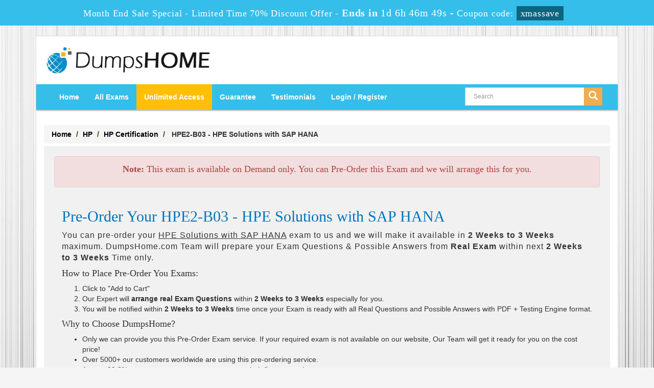

--- FILE ---
content_type: text/html; charset=UTF-8
request_url: https://www.dumpshome.com/HPE2-B03-exam.html
body_size: 34447
content:
<!DOCTYPE html>
<html lang="en">

<head>
    <meta charset="utf-8">
    <meta http-equiv="X-UA-Compatible" content="IE=edge">
    <meta name="viewport" content="width=device-width, initial-scale=1.0" />
    <meta name="author" content="">

    <meta name="description" content="DUMPS HOME Salient Features of HPE2-B03 Certification Exam DUMPS, Closer to your actual needs, you can Check the free demo of HPE2-B03 questions Instant Success. " />
<meta name="keywords" content="HPE2-B03 Certification Exam, HPE2-B03 Certification, HPE2-B03 Certification questions, HPE2-B03 drag and drop questions demo, HPE2-B03 DEMO" />
<link rel="canonical" href="https://www.dumpshome.com/HPE2-B03-exam.html" />
<title>Passing HPE2-B03 Certification Exam Dumps Questions</title>
	<link rel="icon" href="https://www.dumpshome.com/img/favicon.ico" type="image/x-icon">
    <!-- Bootstrap Core CSS -->
    <link href="https://www.dumpshome.com/css/bootstrap.min.css" rel="stylesheet">

   <!-- Custom CSS -->
    <script src='https://www.google.com/recaptcha/api.js' async></script>
    <link href="https://www.dumpshome.com/css/custom.css?ver=1.1" rel="stylesheet">
	<link href="https://www.dumpshome.com/font-awesome-4.7.0/css/font-awesome.css" rel="stylesheet">
	<script src="https://www.dumpshome.com/js/clipboard.min.js" async></script>
	<script src="https://www.dumpshome.com/js/jquery.js"></script>
    <!-- HTML5 Shim and Respond.js IE8 support of HTML5 elements and media queries -->
    <!-- WARNING: Respond.js doesn't work if you view the page via file:// -->
    <!--[if lt IE 9]>
        <script src="https://oss.maxcdn.com/libs/html5shiv/3.7.0/html5shiv.js"></script>
        <script src="https://oss.maxcdn.com/libs/respond.js/1.4.2/respond.min.js"></script>
    <![endif]-->

<script>
function Chat(){
var script = document.createElement("script"); //Make a script DOM node
script.id ="ze-snippet"
script.src = "https://static.zdassets.com/ekr/snippet.js?key=1687d94a-5f1f-420b-a8de-5d5646686ef2";
document.head.appendChild(script);
}
setTimeout(Chat, 6000);
</script>

<!-- Google tag (gtag.js) -->
<script async src="https://www.googletagmanager.com/gtag/js?id=G-H42K3EBWLW"></script>
<script>
  window.dataLayer = window.dataLayer || [];
  function gtag(){dataLayer.push(arguments);}
  gtag('js', new Date());

  gtag('config', 'G-H42K3EBWLW');
</script>
<meta name="google-site-verification" content="9wNlDtEnmDPk22onK_ghQiitnxDhWnhbKKa3FVy_It0" />



</head>



<body>

<!-- header advertisment -->
    <div class="promotionTitle">
        <div class="container">
            <div class="promotionTitle-title">
                <h3><span>Month End Sale Special - Limited Time 70% Discount Offer - </span> Ends in <span id="coupontimeRem">0d 00h 00m 00s</span> - <span> Coupon code: <i>xmassave</i>
                </h3>
            </div>
        </div>
    </div>
<!-- header advertisment -->
<style>
/* header advertisment */
.promotionTitle {
  background: #35beea;
  opacity: 1;
  height: 100%;
  width: 100%;
  visibility: visible;
}
.promotionTitleActive {
  opacity: 0;
  height: 0;
  width: 0;
  visibility: hidden;
}
.promotionTitle-title {
  position: relative;
}
.promotionTitle-title h3 {
  position: relative;
  font-size: 20px;
  letter-spacing: .8px;
  line-height: 1.5;
  margin: 10px 10px;
  color: #ffffff;
  font-weight: bold;
  text-align: center;
  width: 97%;
 padding: 0px;
}

.promotionTitle-title i{
	background-color:#0f6480;
	color:#fff;
	padding: 4px 8px;
	font-style: normal;
}

.promotionTitle-title span {
 color: #fff;
 display: inline-block;
 font-size: 18px;
	font-weight: 400;
}

.promotionTitle-title h3 span#coupontimeRem {
  font-size: 20px;
}
</style>
<script>
		function closeDisBox(){
			$('.topDiscountBar').hide();
		}
	// Set the date we're counting down to
		var countDownDate = new Date("Jan 27, 2026 23:59:59").getTime();

		// Update the count down every 1 second
		var x = setInterval(function() {

		  // Get today's date and time
		  var now = new Date().getTime();

		  // Find the distance between now and the count down date
		  var distance = countDownDate - now;

		  // Time calculations for days, hours, minutes and seconds
		  var days = Math.floor(distance / (1000 * 60 * 60 * 24));
		  var hours = Math.floor((distance % (1000 * 60 * 60 * 24)) / (1000 * 60 * 60));
		  var minutes = Math.floor((distance % (1000 * 60 * 60)) / (1000 * 60));
		  var seconds = Math.floor((distance % (1000 * 60)) / 1000);

		  // Display the result in the element with id="demo"
		  document.getElementById("coupontimeRem").innerHTML = days + "d " + hours + "h "
  + minutes + "m " + seconds + "s ";
		  // If the count down is finished, write some text
		  if (distance < 0) {
			clearInterval(x);
			document.getElementById("coupontimeRem").innerHTML = "EXPIRED";
		  }
		}, 1000);
	</script>

<script src="https://www.google.com/recaptcha/api.js?render=6LerB_oUAAAAAPsmLUViE2LhYgzW8yC627F87Eut"></script>
  <script>
  $(document).ready(function(){
      grecaptcha.ready(function() {
        grecaptcha.execute('6LerB_oUAAAAAPsmLUViE2LhYgzW8yC627F87Eut').then(function(token) {
                $('form[name="downloadDemo"]').prepend('<input type="hidden" name="g-recaptcha-response" value="'+token+'">');
                $('form[name="contactusForm"]').prepend('<input type="hidden" name="g-recaptcha-response" value="'+token+'">');
                $('form[name="exam_request"]').prepend('<input type="hidden" name="g-recaptcha-response" value="'+token+'">');
				$('form[name="forgotPass"]').prepend('<input type="hidden" name="g-recaptcha-response" value="'+token+'">');
                $('form[name="registerForm"]').prepend('<input type="hidden" name="g-recaptcha-response" value="'+token+'">');
                $('form[name="loginForm"]').prepend('<input type="hidden" name="g-recaptcha-response" value="'+token+'">');
                $('form[name="addComment"]').prepend('<input type="hidden" name="g-recaptcha-response" value="'+token+'">');
				
        });
      });
  })
  </script>

<div class="container">

<div class="wrapper">

<section id="site-logo">

	<div class="container">

    	<div class="col-md-4 no-padding"><a href="https://www.dumpshome.com" class="logo-site"><img src="https://www.dumpshome.com/img/logo.png" alt="DumpsHome Logo"  width="350"></a></div>

        <div class="col-md-2" style="padding: 10px 0px;">

		

	</div>

        <div class="col-md-6 no-padding">

        
        </div>

		

    </div>

</section>

<!--site-logo-->





<section id="navigation-top">

    <nav class="navbar navbar-default" role="navigation">

        <div class="container-fluid">

            <!-- Brand and toggle get grouped for better mobile display -->

            <div class="navbar-header">

                <button type="button" class="navbar-toggle" data-toggle="collapse" data-target="#bs-example-navbar-collapse-1">

                    <span class="sr-only">Toggle navigation</span>

                    <span class="icon-bar"></span>

                    <span class="icon-bar"></span>

                    <span class="icon-bar"></span>

                </button>

                <a class="navbar-brand" href="#"></a>

            </div>

            <!-- Collect the nav links, forms, and other content for toggling -->

            <div class="collapse navbar-collapse" id="bs-example-navbar-collapse-1">

                <ul class="nav navbar-nav">

                    <li><a href="https://www.dumpshome.com">Home</a></li>

					<li><a href="/allexams.html">All Exams</a></li>

					<li><a href="/unlimited-engine.html" style="background: #FFBF07; color: #fff;" >Unlimited Access</a></li>

                 	<li><a href="/guarantee.html">Guarantee</a></li>

					<li><a href="/testimonials.html">Testimonials</a></li>

					



										    <li><a href="/register.html">Login / Register</a></li>

				    
                </ul>

                

                <div class="col-md-3 no-padding pull-right">

        <div id="custom-search-input">

                <form action="/search.html" method="POST"  class="group">

                <div class="input-group col-md-12">

                    <input type="text" class="form-control input-lg search-input" name="query" id="srch" placeholder="Search" required />

                    <span class="input-group-btn">

                        <button class="btn btn-lg btn-warning" type="submit" style="border-radius:0;">

                            <i class="glyphicon glyphicon-search"></i>

                        </button>

                    </span>

                </div>

                </form>

            </div>

        </div>

            </div>

            <!-- /.navbar-collapse -->

        </div>

        <!-- /.container -->

    </nav>

</section>





    



  












<!-- Page Content -->

<section id="content">

<div class="col-md-12">

	<ol class="breadcrumb">

  		<li><a href="https://www.dumpshome.com">Home</a></li>

		<li><a href="/HP.html">HP</a></li>

		<li class="active"><a href="/HP-Certification-cert.html" >HP Certification</a>

		</li>

		<li> HPE2-B03 - HPE Solutions with SAP HANA</li>

	</ol>

    




	
	

	<div class="col-md-12" style="background:#f1f1f1; padding:20px;">
	<div class="alert alert-danger text-center"><h4><b>Note:</b> This exam is available on Demand only. You can Pre-Order this Exam and we will arrange this for you.</h4></div>
		<div class="col-md-12">
			<h2 style="color:#0075BD">Pre-Order Your HPE2-B03 - HPE Solutions with SAP HANA</h2>
			<p style="letter-spacing:1px; font-size:16px;">You can pre-order your <u>HPE Solutions with SAP HANA</u> exam to us and we will make it available in <strong>2 Weeks to 3 Weeks</strong> maximum. DumpsHome.com Team will prepare your Exam Questions &amp; Possible Answers from <strong>Real Exam</strong> within next <strong>2 Weeks to 3 Weeks</strong> Time only.</p>

<h4 class="clr1">How to Place Pre-Order You Exams:</h4>

<ol>
	<li>Click to &quot;Add to Cart&quot;</li>
	<li>Our Expert will <strong>arrange real Exam Questions</strong> within <strong>2 Weeks to 3 Weeks</strong> especially for you.</li>
	<li>You will be notified within <strong>2 Weeks to 3 Weeks</strong> time once your Exam is ready with all Real Questions and Possible Answers with PDF + Testing Engine format.</li>
</ol>

<h4 class="clr1">Why to Choose DumpsHome?</h4>

<ul>
	<li>Only we can provide you this Pre-Order Exam service. If your required exam is not available on our website, Our Team will get it ready for you on the cost price!</li>
	<li>Over 5000+ our customers worldwide are using this pre-ordering service.</li>
	<li>Approx 99.8% pass rate among our customers - at their first attempt!</li>
	<li>90 days of free updates included!</li>
</ul>

<p>In the unlikely event if we can&#39;t make this exam available to you then you will issue a full refund! So there is no risk involve at all.</p>

<div class="text-center">
<h3>READY TO MAKE YOUR <span style="color:green">&quot;HPE2-B03&quot;</span> PRE-ORDER?</h3>
</div>
			<div class="text-center">
				<h3><input type="checkbox" name="termsagree" data-id="8621" id="termsagree" > Yes, I agree</h3>
	            					<h2 class="cutprice"><span><del style="color:#666">$450</del> &nbsp;<span style="color:red">$225</span></span></h2>
								<h5><a href="/pre-order-terms-and-conditions.html">Terms and Conditions</a></h5>
	            <span id="buynowd"><input type="button" class="btn" disabled=disabled value="Buy Now"></span>
				<span id="buynowa" style="display:none"><a href="javascript:void(0);" class="add_cart add_cart_style btn btn-primary" data-url="/main/cart/addcart.html" data-id="8621" data-duration="3"   data-product="3">
	            <span class="glyphicon glyphicon-shopping-cart"></span>  &nbsp;Buy Now</a></span>
			</div>
		</div>
	</div>




		        

<div class="col-md-12 no-padding main-features-area" style="background-color: #35beea; padding: 15px 0px !important;">

	<div class="col-sm-3 no-padding">

    	<div class="col-sm-4 mf"><span class="glyphicon glyphicon-download-alt circlebgf"></span></div>

        <div class="col-sm-8 ftr-detail">

        	<h4 class="hedf">Try Before Buy</h4>

        </div>

	</div>

    <div class="col-sm-3 no-padding">

    	<div class="col-sm-4 mf"><span class="glyphicon glyphicon-education circlebgf"></span></div>

        <div class="col-sm-8 ftr-detail">

        	<h4 class="hedf">Guaranteed to Pass</h4>

		</div>

    </div>

    <div class="col-sm-3 no-padding">

    	<div class="col-sm-4 mf"><span class="glyphicon glyphicon-saved circlebgf"></span></div>

        <div class="col-sm-8 ftr-detail">

        	<h4 class="hedf">Tested and Approved</h4>

		</div>

    </div>

    <div class="col-sm-3 no-padding">

    	<div class="col-sm-4 mf"><span class="glyphicon glyphicon-thumbs-up circlebgf"></span></div>

        <div class="col-sm-8 ftr-detail">

        	<h4 class="hedf">Quality and Value</h4>

		</div>

    </div>

</div>



	<div class="col-sm-12 no-padding">

				<div class="col-sm-4 col-lg-4 col-md-4 no-padding">
						<div class="spacing"></div>
			<h4 class="bghead1 circlebg2">All HP Certification Related Exams</h4>
			<div class="loginmodal-container">
				<ul class="product-links list3">
										<li style="width:100% !important;">
						<a href="/HPE2-N71-exam.html" title="HPE2-N71">
							HPE2-N71: HPE OpsRamp						</a>
					</li>
										<li style="width:100% !important;">
						<a href="/HP2-I61-exam.html" title="HP2-I61">
							HP2-I61: LF DesignJet Value Specialist 2024						</a>
					</li>
										<li style="width:100% !important;">
						<a href="/HP2-I69-exam.html" title="HP2-I69">
							HP2-I69: LF Design Lite Production Specialist 2024						</a>
					</li>
										<li style="width:100% !important;">
						<a href="/HP2-I70-exam.html" title="HP2-I70">
							HP2-I70: Selling Latex Commercial Entry and Value 2024						</a>
					</li>
										<li style="width:100% !important;">
						<a href="/HPE2-T38-exam.html" title="HPE2-T38">
							HPE2-T38: HPE AI and Machine Learning						</a>
					</li>
										<li style="width:100% !important;">
						<a href="/HPE8-M01-exam.html" title="HPE8-M01">
							HPE8-M01: Advanced HPE Compute Solutions Written Exam						</a>
					</li>
										<li style="width:100% !important;">
						<a href="/HPE8-M02-exam.html" title="HPE8-M02">
							HPE8-M02: Advanced HPE Storage Solutions Written Exam						</a>
					</li>
										<li style="width:100% !important;">
						<a href="/HPE8-M03-exam.html" title="HPE8-M03">
							HPE8-M03: Advanced HPE Edge-to-Cloud Solutions Written Exam						</a>
					</li>
										<li style="width:100% !important;">
						<a href="/HP2-I54-exam.html" title="HP2-I54">
							HP2-I54: Selling HP Workstations 2023						</a>
					</li>
										<li style="width:100% !important;">
						<a href="/HP2-I55-exam.html" title="HP2-I55">
							HP2-I55: Selling HP Retail and Hospitality Solutions 2023						</a>
					</li>
										<li style="width:100% !important;">
						<a href="/HP2-I56-exam.html" title="HP2-I56">
							HP2-I56: Manageability Support and Deployment 2023						</a>
					</li>
										<li style="width:100% !important;">
						<a href="/HPE0-D38-exam.html" title="HPE0-D38">
							HPE0-D38: HPE GreenLake Advanced Selling (for HPE employees only)						</a>
					</li>
										<li style="width:100% !important;">
						<a href="/HPE0-G02-exam.html" title="HPE0-G02">
							HPE0-G02: HPE GreenLake Essentials for HPE Presales (internal HPE only)						</a>
					</li>
										<li style="width:100% !important;">
						<a href="/HPE0-G03-exam.html" title="HPE0-G03">
							HPE0-G03: Administering HPE GreenLake Cloud Services						</a>
					</li>
										<li style="width:100% !important;">
						<a href="/HPE2-B02-exam.html" title="HPE2-B02">
							HPE2-B02: HPE Virtual Desktop Infrastructure Solutions						</a>
					</li>
										<li style="width:100% !important;">
						<a href="/HPE2-B04-exam.html" title="HPE2-B04">
							HPE2-B04: HPE Solutions with VMware						</a>
					</li>
										<li style="width:100% !important;">
						<a href="/HPE2-B05-exam.html" title="HPE2-B05">
							HPE2-B05: HPE Solutions with Containers						</a>
					</li>
										<li style="width:100% !important;">
						<a href="/HPE2-B06-exam.html" title="HPE2-B06">
							HPE2-B06: HPE Solutions with Microsoft						</a>
					</li>
										<li style="width:100% !important;">
						<a href="/HPE2-N70-exam.html" title="HPE2-N70">
							HPE2-N70: HPE Ezmeral Data Fabric						</a>
					</li>
										<li style="width:100% !important;">
						<a href="/HP2-I49-exam.html" title="HP2-I49">
							HP2-I49: Selling HP Print Security 2023						</a>
					</li>
										<li style="width:100% !important;">
						<a href="/HP2-I50-exam.html" title="HP2-I50">
							HP2-I50: Selling HP SCE & WPS 2023						</a>
					</li>
										<li style="width:100% !important;">
						<a href="/HPE2-B01-exam.html" title="HPE2-B01">
							HPE2-B01: HPE Data Protection Solutions						</a>
					</li>
										<li style="width:100% !important;">
						<a href="/HPE0-V24-exam.html" title="HPE0-V24">
							HPE0-V24: Delta - Advanced HPE Edge-to-Cloud Solutions (Hybrid IT)						</a>
					</li>
										<li style="width:100% !important;">
						<a href="/HP2-I45-exam.html" title="HP2-I45">
							HP2-I45: Selling HP Commercial Payment Solutions 2023						</a>
					</li>
										<li style="width:100% !important;">
						<a href="/HP2-I46-exam.html" title="HP2-I46">
							HP2-I46: Selling HP Proactive Insights 2023						</a>
					</li>
										<li style="width:100% !important;">
						<a href="/HP2-I48-exam.html" title="HP2-I48">
							HP2-I48: Selling HP Personal Systems Security 2023						</a>
					</li>
										<li style="width:100% !important;">
						<a href="/HP2-I39-exam.html" title="HP2-I39">
							HP2-I39: Selling HP Wolf Pro Security 2022						</a>
					</li>
										<li style="width:100% !important;">
						<a href="/HP2-I40-exam.html" title="HP2-I40">
							HP2-I40: Selling HP Teradici Solutions 2022						</a>
					</li>
										<li style="width:100% !important;">
						<a href="/HPE0-V23-exam.html" title="HPE0-V23">
							HPE0-V23: Creating HPE Container Solutions						</a>
					</li>
										<li style="width:100% !important;">
						<a href="/HPE6-A83-exam.html" title="HPE6-A83">
							HPE6-A83: Aruba Certified Network Security Professional Exam						</a>
					</li>
										<li style="width:100% !important;">
						<a href="/HPE0-V22-exam.html" title="HPE0-V22">
							HPE0-V22: Creating HPE Microsoft Solutions						</a>
					</li>
										<li style="width:100% !important;">
						<a href="/HP2-I36-exam.html" title="HP2-I36">
							HP2-I36: Selling HP and Microsoft Education Solutions 2021						</a>
					</li>
										<li style="width:100% !important;">
						<a href="/HPE0-V21-exam.html" title="HPE0-V21">
							HPE0-V21: Creating HPE VMware Solutions						</a>
					</li>
										<li style="width:100% !important;">
						<a href="/HP2-I29-exam.html" title="HP2-I29">
							HP2-I29: Selling HP Retail and Hospitality Solutions 2021						</a>
					</li>
										<li style="width:100% !important;">
						<a href="/HP2-I31-exam.html" title="HP2-I31">
							HP2-I31: Selling Latex Commercial Entry and Value 2021						</a>
					</li>
										<li style="width:100% !important;">
						<a href="/HP2-I32-exam.html" title="HP2-I32">
							HP2-I32: Selling Latex Commercial Productivity 2021						</a>
					</li>
										<li style="width:100% !important;">
						<a href="/HP2-I33-exam.html" title="HP2-I33">
							HP2-I33: Selling Latex Production Mid-Volume 2021						</a>
					</li>
										<li style="width:100% !important;">
						<a href="/HP2-I34-exam.html" title="HP2-I34">
							HP2-I34: Delivering PS Manageability Services (Onboarding-authorized) 2021						</a>
					</li>
										<li style="width:100% !important;">
						<a href="/HP2-I35-exam.html" title="HP2-I35">
							HP2-I35: Delivering PS Manageability Services (Subscription-authorized) 2021						</a>
					</li>
										<li style="width:100% !important;">
						<a href="/HP2-I26-exam.html" title="HP2-I26">
							HP2-I26: Project Management Fundamentals (ONLINE)						</a>
					</li>
										<li style="width:100% !important;">
						<a href="/HP2-I30-exam.html" title="HP2-I30">
							HP2-I30: Selling HP Healthcare Solutions 2021 (US)						</a>
					</li>
										<li style="width:100% !important;">
						<a href="/HP2-I24-exam.html" title="HP2-I24">
							HP2-I24: Selling HP Print Support Services (Page MPS) 2021						</a>
					</li>
										<li style="width:100% !important;">
						<a href="/HP2-I25-exam.html" title="HP2-I25">
							HP2-I25: Selling HP Print Managed Services (Component MPS) 2021						</a>
					</li>
										<li style="width:100% !important;">
						<a href="/HP2-I27-exam.html" title="HP2-I27">
							HP2-I27: Introducing HP Contractual Business 2021						</a>
					</li>
										<li style="width:100% !important;">
						<a href="/HP2-I21-exam.html" title="HP2-I21">
							HP2-I21: Selling HP Print Lifecycle Services 2021						</a>
					</li>
										<li style="width:100% !important;">
						<a href="/HP2-I23-exam.html" title="HP2-I23">
							HP2-I23: Selling HP DesignJet T-Series and Z-Series 2021						</a>
					</li>
										<li style="width:100% !important;">
						<a href="/HP2-I19-exam.html" title="HP2-I19">
							HP2-I19: Selling HP Textile Printers 2020						</a>
					</li>
										<li style="width:100% !important;">
						<a href="/HP2-I18-exam.html" title="HP2-I18">
							HP2-I18: Selling HP Supplies 2020 (APJ)						</a>
					</li>
										<li style="width:100% !important;">
						<a href="/HPE0-V16-exam.html" title="HPE0-V16">
							HPE0-V16: Creating HPE Virtual Desktop Infrastructure Solutions						</a>
					</li>
										<li style="width:100% !important;">
						<a href="/HPE0-V19-exam.html" title="HPE0-V19">
							HPE0-V19: Creating HPE Real Time Analytics Solutions with SAP HANA						</a>
					</li>
										<li style="width:100% !important;">
						<a href="/HPE0-V17-exam.html" title="HPE0-V17">
							HPE0-V17: Creating HPE Data Protection Solutions						</a>
					</li>
										<li style="width:100% !important;">
						<a href="/HP2-I02-exam.html" title="HP2-I02">
							HP2-I02: Selling HP Healthcare Solutions 2020 (UK)						</a>
					</li>
										<li style="width:100% !important;">
						<a href="/HP2-I03-exam.html" title="HP2-I03">
							HP2-I03: Selling HP Healthcare Solutions 2020 (AU and NZ)						</a>
					</li>
										<li style="width:100% !important;">
						<a href="/HP2-I04-exam.html" title="HP2-I04">
							HP2-I04: Selling HP Healthcare Solutions 2020 (other countries)						</a>
					</li>
										<li style="width:100% !important;">
						<a href="/HP2-H93-exam.html" title="HP2-H93">
							HP2-H93: Selling MyQ Solutions 2020						</a>
					</li>
										<li style="width:100% !important;">
						<a href="/HP2-I09-exam.html" title="HP2-I09">
							HP2-I09: Implementing MyQ Solutions 2020						</a>
					</li>
										<li style="width:100% !important;">
						<a href="/HP3-C50-exam.html" title="HP3-C50">
							HP3-C50: Servicing and Supporting HP Designjet Z5400 - Z2100						</a>
					</li>
										<li style="width:100% !important;">
						<a href="/HP2-B142-exam.html" title="HP2-B142">
							HP2-B142: HP Indigo 7900 Level 2 Operator Certification						</a>
					</li>
										<li style="width:100% !important;">
						<a href="/HP3-C49-exam.html" title="HP3-C49">
							HP3-C49: HP Latex 300 Service and Support						</a>
					</li>
										<li style="width:100% !important;">
						<a href="/HP3-C51-exam.html" title="HP3-C51">
							HP3-C51: Servicing and Supporting SD Scanners for HP Design						</a>
					</li>
										<li style="width:100% !important;">
						<a href="/HP3-C52-exam.html" title="HP3-C52">
							HP3-C52: Servicing and Supporting HP DesignJet T920 and T15						</a>
					</li>
									</ul>
			</div>
			<div class="spacing"></div>
			
						<h4 class="bghead1 circlebg1">Other HP Exams</h4>
			<div class="loginmodal-container">
				<ul class="product-links list3">
										<li style="width:100% !important;">
						<a href="/HPE0-G05-exam.html" title="HPE0-G05">
							HPE0-G05: HPE Morpheus Enterprise Software Automation Specialist Exam						</a>
					</li>
										<li style="width:100% !important;">
						<a href="/HPE0-G06-exam.html" title="HPE0-G06">
							HPE0-G06: HPE Morpheus Enterprise Software Engineer Exam						</a>
					</li>
										<li style="width:100% !important;">
						<a href="/HPE2-B10-exam.html" title="HPE2-B10">
							HPE2-B10: HPE IT Sustainablility Solutions						</a>
					</li>
										<li style="width:100% !important;">
						<a href="/HPE2-B11-exam.html" title="HPE2-B11">
							HPE2-B11: HPE Solutions with Virtualized Data Center						</a>
					</li>
										<li style="width:100% !important;">
						<a href="/HPE2-T39-exam.html" title="HPE2-T39">
							HPE2-T39: HPE Morpheus VM Essentials Software						</a>
					</li>
										<li style="width:100% !important;">
						<a href="/HPE7-J01-exam.html" title="HPE7-J01">
							HPE7-J01: Advanced HPE Storage Architect Solutions Written Exam						</a>
					</li>
										<li style="width:100% !important;">
						<a href="/HPE7-J02-exam.html" title="HPE7-J02">
							HPE7-J02: Advanced HPE Storage Integrator Solutions Written Exam						</a>
					</li>
										<li style="width:100% !important;">
						<a href="/HPE7-S01-exam.html" title="HPE7-S01">
							HPE7-S01: Advanced HPE Compute Architect Solutions Written Exam						</a>
					</li>
										<li style="width:100% !important;">
						<a href="/HPE7-S02-exam.html" title="HPE7-S02">
							HPE7-S02: Advanced HPE Compute Integrator Solutions Written Exam						</a>
					</li>
										<li style="width:100% !important;">
						<a href="/HPE7-V01-exam.html" title="HPE7-V01">
							HPE7-V01: Advanced HPE Edge-to-Cloud Solutions Written Exam						</a>
					</li>
										<li style="width:100% !important;">
						<a href="/HP2-I75-exam.html" title="HP2-I75">
							HP2-I75: Selling HP Workforce Document and Printing Support 2025						</a>
					</li>
										<li style="width:100% !important;">
						<a href="/HP2-I76-exam.html" title="HP2-I76">
							HP2-I76: Selling HP Retail and Hospitality Solutions 2025						</a>
					</li>
										<li style="width:100% !important;">
						<a href="/HP2-I77-exam.html" title="HP2-I77">
							HP2-I77: Selling HP Workstations 2025						</a>
					</li>
										<li style="width:100% !important;">
						<a href="/HP2-I78-exam.html" title="HP2-I78">
							HP2-I78: Selling HP Education Solutions (K-12 in Mature Markets) 2025						</a>
					</li>
										<li style="width:100% !important;">
						<a href="/HP2-I79-exam.html" title="HP2-I79">
							HP2-I79: Selling HP Education Solutions (K-12 in Developing and Emerging Markets) 2025						</a>
					</li>
										<li style="width:100% !important;">
						<a href="/HP2-I80-exam.html" title="HP2-I80">
							HP2-I80: Selling HP Education Solutions (Higher Education) 2025						</a>
					</li>
										<li style="width:100% !important;">
						<a href="/HP2-I81-exam.html" title="HP2-I81">
							HP2-I81: Selling HP Managed Collaboration Services 2025						</a>
					</li>
										<li style="width:100% !important;">
						<a href="/HP2-I82-exam.html" title="HP2-I82">
							HP2-I82: Selling Latex Commercial Productivity 2025						</a>
					</li>
										<li style="width:100% !important;">
						<a href="/HP2-I83-exam.html" title="HP2-I83">
							HP2-I83: Selling Latex Production Mid Volume Entry 2025						</a>
					</li>
										<li style="width:100% !important;">
						<a href="/HP2-I84-exam.html" title="HP2-I84">
							HP2-I84: Selling Latex Production Mid Volume 2025						</a>
					</li>
									</ul>
			</div>
			<div class="smallspacing"></div>
					</div>
		


                <div class=" col-lg-8   exam-detail">

						 <h1>Passing HPE2-B03 Certification Exam Test Questions</h1>

                        <p>Never was it so easier to get through an exam like HPE2-B03 as it has become now with the help of high quality HPE2-B03 Exam Questions by DumpsHome at an affordable price. Even an average candidate can learn the simplified information on the syllabus contents and grasp it to ace exam in the first attempt. It is the easiest track that can lead you to your ultimate destination with a brilliant percentage.</p>

<h2>Your Success In HPE2-B03 Destination Made Easy</h2>

<p>In a rapidly growing world of IT, it is immensely necessary to tag your potential with the best certifications. DumpsHome provides you the opportunity to materialize your ambitions with the excellent results. Using HPE2-B03 Exam Questions will enable you to cover up the entire syllabus within as minimum as ten days only. The benefit is enormous for your career enhancement.</p>

<h2>Passing Features of HPE2-B03 Exam Questions</h2>

<p>There are a number of distinctions of our product that make it superior to those offered in the market. DumpsHome&rsquo; HPE2-B03 Exam Questions are reliable packed with the best available information. It is always relevant to the real exam as it is regularly updated by the best industry professional s.</p>

<h2>Your Actual HPE2-B03 Exam Dumps PDF</h2>

<p>Our experts are well-aware of the problems of exam candidates particularly of those who can&rsquo;t manage to spare time for study due to their workplace constraints. Hence, the HPE2-B03 Exam Questions have been developed into a simple to understand language and in the shortest possible number of question. Additionally, the questions and answers have been designed on the format of the real exam so that the candidates learn it without any extra effort.</p>

<p></p>

<h2>Simplified Information HPE Solutions with SAP HANA Questions</h2>

<p>It helps candidates to easily follow the complex and confusing HPE2-B03 Exam contents. Preparing with the help of HPE2-B03 Exam Questions frees you from getting help from other study sources. The content is self-explanatory and therefore you need not any further coaching.</p>

<h2>HPE2-B03 Difficult Study Material Made Easy</h2>

<p>The difficult topics have been given special attention in HPE2-B03 Exam Questions and explained with the help of examples, simulations and graphs. It will certainly help candidates to enrich their knowledge and be ready to answer all questions in the real exam.</p>

<h2>Check The HPE2-B03 Free PDF demo</h2>

<p>Before you buy HPE2-B03 Exam Questions, check the free demo to have an idea of the product. We are sure you will find them as per your requirement. You can compare their quality and precision with all the study sources available to you.</p>

<h2>Success With Money Back Guarantee For HPE2-B03</h2>

<p>The most amazing part of DumpsHome&rsquo; HPE2-B03 Exam Questions is that your success is 100% money back guaranteed. You could hardly imagine such a fabulous offer for any exam. However, it is a day light reality with DumpsHome&rsquo;s product. The ever-growing network of our clientele spreading all over the world testifies it the best. The ratio of passing candidates who used our HPE2-B03 Exam Questions is 97%. However, if you fail the exam unluckily, you can get back your money.</p>
						
                        
						<div class="col-lg-12 no-padding">
               
                <div class="hline"></div>
		 		<div class="spacing"></div>
			</div>
			
		</div>

	 			

				



				

















 

          </div>

            

      </div>

       

      

    </section>

    <!-- /. Page Content -->






    

    

    

<!--<div class="col-sm-12 bg bg-danger">

            asdf

            </div>-->

    <section id="sub-footer">

    	<div class="col-sm-12">

        	<div class="col-md-2 col-sm-6 col-xs-12">

            <h4>Quick Links</h4>

            <ul class="footer-links">

            	<li><a href="https://www.dumpshome.com">Home</a></li>

                <li><a href="/vendors.html">All Vendors</a></li>

                <li><a href="/allexams.html">All Exams</a></li>

                </ul>

            </div>

            

            <div class="col-md-2 col-sm-6 col-xs-12">

            <h4>Why Us</h4>

            <ul class="footer-links">

            	<li><a href="/contactus.html">Contact us</a></li>

                <li><a href="/aboutus.html">About us</a></li>

                 <li><a href="/faq.html">FAQs</a></li>
                <li><a href="/dmca.html">DMCA & Copyrights</a></li>

                </ul>

            </div>



			<div class="col-md-3 col-sm-6 col-xs-12">

            	<h4>Unlimited Packages</h4>

            	<ul class="footer-links">
                    <li><a href="/unlimited-engine.html">Unlimited Engine</a></li>
				</ul>

            </div>

            

            <div class="col-md-3 col-sm-6 col-xs-12">

            <h4 class="text-center">Site Secure</h4>
				<div class="secureSite">
            		<img src="https://www.dumpshome.com/img/mcafee.png" alt="mcafee secure" class="center-block">
					<p class="text-center" style="color:white; font-size:12px;">TESTED 26 Jan 2026</p>
				</div>

            </div>

            <div class="col-md-2 col-sm-6 col-xs-12">

            <h4>Payment</h4>

            <ul class="footer-links">

                	<li style="color:#ffffff;"><img src="https://www.dumpshome.com/img/payment/payment.png" alt="Payment" width="150" /></li>

                </ul>

            </div>

        </div>

        <div class="container">



        <hr>



        <!-- Footer -->

      



    </div>

    </section>



<section id="endfooter" class="text-center">

                    <span style="color:#fff;">Copyright &copy; 2014-2026 DumpsHome. All Rights Reserved</span>

</section>



    

    <!-- /.container -->

	

    <!-- jQuery -->

    



    <!-- Bootstrap Core JavaScript -->

    <script src="https://www.dumpshome.com/js/bootstrap.min.js"></script>

    <script src="https://www.dumpshome.com/js/manage.js"></script>

</div>

</div>



</body>



</html>

--- FILE ---
content_type: text/html; charset=utf-8
request_url: https://www.google.com/recaptcha/api2/anchor?ar=1&k=6LerB_oUAAAAAPsmLUViE2LhYgzW8yC627F87Eut&co=aHR0cHM6Ly93d3cuZHVtcHNob21lLmNvbTo0NDM.&hl=en&v=PoyoqOPhxBO7pBk68S4YbpHZ&size=invisible&anchor-ms=20000&execute-ms=30000&cb=3sos7j5rcnwt
body_size: 48597
content:
<!DOCTYPE HTML><html dir="ltr" lang="en"><head><meta http-equiv="Content-Type" content="text/html; charset=UTF-8">
<meta http-equiv="X-UA-Compatible" content="IE=edge">
<title>reCAPTCHA</title>
<style type="text/css">
/* cyrillic-ext */
@font-face {
  font-family: 'Roboto';
  font-style: normal;
  font-weight: 400;
  font-stretch: 100%;
  src: url(//fonts.gstatic.com/s/roboto/v48/KFO7CnqEu92Fr1ME7kSn66aGLdTylUAMa3GUBHMdazTgWw.woff2) format('woff2');
  unicode-range: U+0460-052F, U+1C80-1C8A, U+20B4, U+2DE0-2DFF, U+A640-A69F, U+FE2E-FE2F;
}
/* cyrillic */
@font-face {
  font-family: 'Roboto';
  font-style: normal;
  font-weight: 400;
  font-stretch: 100%;
  src: url(//fonts.gstatic.com/s/roboto/v48/KFO7CnqEu92Fr1ME7kSn66aGLdTylUAMa3iUBHMdazTgWw.woff2) format('woff2');
  unicode-range: U+0301, U+0400-045F, U+0490-0491, U+04B0-04B1, U+2116;
}
/* greek-ext */
@font-face {
  font-family: 'Roboto';
  font-style: normal;
  font-weight: 400;
  font-stretch: 100%;
  src: url(//fonts.gstatic.com/s/roboto/v48/KFO7CnqEu92Fr1ME7kSn66aGLdTylUAMa3CUBHMdazTgWw.woff2) format('woff2');
  unicode-range: U+1F00-1FFF;
}
/* greek */
@font-face {
  font-family: 'Roboto';
  font-style: normal;
  font-weight: 400;
  font-stretch: 100%;
  src: url(//fonts.gstatic.com/s/roboto/v48/KFO7CnqEu92Fr1ME7kSn66aGLdTylUAMa3-UBHMdazTgWw.woff2) format('woff2');
  unicode-range: U+0370-0377, U+037A-037F, U+0384-038A, U+038C, U+038E-03A1, U+03A3-03FF;
}
/* math */
@font-face {
  font-family: 'Roboto';
  font-style: normal;
  font-weight: 400;
  font-stretch: 100%;
  src: url(//fonts.gstatic.com/s/roboto/v48/KFO7CnqEu92Fr1ME7kSn66aGLdTylUAMawCUBHMdazTgWw.woff2) format('woff2');
  unicode-range: U+0302-0303, U+0305, U+0307-0308, U+0310, U+0312, U+0315, U+031A, U+0326-0327, U+032C, U+032F-0330, U+0332-0333, U+0338, U+033A, U+0346, U+034D, U+0391-03A1, U+03A3-03A9, U+03B1-03C9, U+03D1, U+03D5-03D6, U+03F0-03F1, U+03F4-03F5, U+2016-2017, U+2034-2038, U+203C, U+2040, U+2043, U+2047, U+2050, U+2057, U+205F, U+2070-2071, U+2074-208E, U+2090-209C, U+20D0-20DC, U+20E1, U+20E5-20EF, U+2100-2112, U+2114-2115, U+2117-2121, U+2123-214F, U+2190, U+2192, U+2194-21AE, U+21B0-21E5, U+21F1-21F2, U+21F4-2211, U+2213-2214, U+2216-22FF, U+2308-230B, U+2310, U+2319, U+231C-2321, U+2336-237A, U+237C, U+2395, U+239B-23B7, U+23D0, U+23DC-23E1, U+2474-2475, U+25AF, U+25B3, U+25B7, U+25BD, U+25C1, U+25CA, U+25CC, U+25FB, U+266D-266F, U+27C0-27FF, U+2900-2AFF, U+2B0E-2B11, U+2B30-2B4C, U+2BFE, U+3030, U+FF5B, U+FF5D, U+1D400-1D7FF, U+1EE00-1EEFF;
}
/* symbols */
@font-face {
  font-family: 'Roboto';
  font-style: normal;
  font-weight: 400;
  font-stretch: 100%;
  src: url(//fonts.gstatic.com/s/roboto/v48/KFO7CnqEu92Fr1ME7kSn66aGLdTylUAMaxKUBHMdazTgWw.woff2) format('woff2');
  unicode-range: U+0001-000C, U+000E-001F, U+007F-009F, U+20DD-20E0, U+20E2-20E4, U+2150-218F, U+2190, U+2192, U+2194-2199, U+21AF, U+21E6-21F0, U+21F3, U+2218-2219, U+2299, U+22C4-22C6, U+2300-243F, U+2440-244A, U+2460-24FF, U+25A0-27BF, U+2800-28FF, U+2921-2922, U+2981, U+29BF, U+29EB, U+2B00-2BFF, U+4DC0-4DFF, U+FFF9-FFFB, U+10140-1018E, U+10190-1019C, U+101A0, U+101D0-101FD, U+102E0-102FB, U+10E60-10E7E, U+1D2C0-1D2D3, U+1D2E0-1D37F, U+1F000-1F0FF, U+1F100-1F1AD, U+1F1E6-1F1FF, U+1F30D-1F30F, U+1F315, U+1F31C, U+1F31E, U+1F320-1F32C, U+1F336, U+1F378, U+1F37D, U+1F382, U+1F393-1F39F, U+1F3A7-1F3A8, U+1F3AC-1F3AF, U+1F3C2, U+1F3C4-1F3C6, U+1F3CA-1F3CE, U+1F3D4-1F3E0, U+1F3ED, U+1F3F1-1F3F3, U+1F3F5-1F3F7, U+1F408, U+1F415, U+1F41F, U+1F426, U+1F43F, U+1F441-1F442, U+1F444, U+1F446-1F449, U+1F44C-1F44E, U+1F453, U+1F46A, U+1F47D, U+1F4A3, U+1F4B0, U+1F4B3, U+1F4B9, U+1F4BB, U+1F4BF, U+1F4C8-1F4CB, U+1F4D6, U+1F4DA, U+1F4DF, U+1F4E3-1F4E6, U+1F4EA-1F4ED, U+1F4F7, U+1F4F9-1F4FB, U+1F4FD-1F4FE, U+1F503, U+1F507-1F50B, U+1F50D, U+1F512-1F513, U+1F53E-1F54A, U+1F54F-1F5FA, U+1F610, U+1F650-1F67F, U+1F687, U+1F68D, U+1F691, U+1F694, U+1F698, U+1F6AD, U+1F6B2, U+1F6B9-1F6BA, U+1F6BC, U+1F6C6-1F6CF, U+1F6D3-1F6D7, U+1F6E0-1F6EA, U+1F6F0-1F6F3, U+1F6F7-1F6FC, U+1F700-1F7FF, U+1F800-1F80B, U+1F810-1F847, U+1F850-1F859, U+1F860-1F887, U+1F890-1F8AD, U+1F8B0-1F8BB, U+1F8C0-1F8C1, U+1F900-1F90B, U+1F93B, U+1F946, U+1F984, U+1F996, U+1F9E9, U+1FA00-1FA6F, U+1FA70-1FA7C, U+1FA80-1FA89, U+1FA8F-1FAC6, U+1FACE-1FADC, U+1FADF-1FAE9, U+1FAF0-1FAF8, U+1FB00-1FBFF;
}
/* vietnamese */
@font-face {
  font-family: 'Roboto';
  font-style: normal;
  font-weight: 400;
  font-stretch: 100%;
  src: url(//fonts.gstatic.com/s/roboto/v48/KFO7CnqEu92Fr1ME7kSn66aGLdTylUAMa3OUBHMdazTgWw.woff2) format('woff2');
  unicode-range: U+0102-0103, U+0110-0111, U+0128-0129, U+0168-0169, U+01A0-01A1, U+01AF-01B0, U+0300-0301, U+0303-0304, U+0308-0309, U+0323, U+0329, U+1EA0-1EF9, U+20AB;
}
/* latin-ext */
@font-face {
  font-family: 'Roboto';
  font-style: normal;
  font-weight: 400;
  font-stretch: 100%;
  src: url(//fonts.gstatic.com/s/roboto/v48/KFO7CnqEu92Fr1ME7kSn66aGLdTylUAMa3KUBHMdazTgWw.woff2) format('woff2');
  unicode-range: U+0100-02BA, U+02BD-02C5, U+02C7-02CC, U+02CE-02D7, U+02DD-02FF, U+0304, U+0308, U+0329, U+1D00-1DBF, U+1E00-1E9F, U+1EF2-1EFF, U+2020, U+20A0-20AB, U+20AD-20C0, U+2113, U+2C60-2C7F, U+A720-A7FF;
}
/* latin */
@font-face {
  font-family: 'Roboto';
  font-style: normal;
  font-weight: 400;
  font-stretch: 100%;
  src: url(//fonts.gstatic.com/s/roboto/v48/KFO7CnqEu92Fr1ME7kSn66aGLdTylUAMa3yUBHMdazQ.woff2) format('woff2');
  unicode-range: U+0000-00FF, U+0131, U+0152-0153, U+02BB-02BC, U+02C6, U+02DA, U+02DC, U+0304, U+0308, U+0329, U+2000-206F, U+20AC, U+2122, U+2191, U+2193, U+2212, U+2215, U+FEFF, U+FFFD;
}
/* cyrillic-ext */
@font-face {
  font-family: 'Roboto';
  font-style: normal;
  font-weight: 500;
  font-stretch: 100%;
  src: url(//fonts.gstatic.com/s/roboto/v48/KFO7CnqEu92Fr1ME7kSn66aGLdTylUAMa3GUBHMdazTgWw.woff2) format('woff2');
  unicode-range: U+0460-052F, U+1C80-1C8A, U+20B4, U+2DE0-2DFF, U+A640-A69F, U+FE2E-FE2F;
}
/* cyrillic */
@font-face {
  font-family: 'Roboto';
  font-style: normal;
  font-weight: 500;
  font-stretch: 100%;
  src: url(//fonts.gstatic.com/s/roboto/v48/KFO7CnqEu92Fr1ME7kSn66aGLdTylUAMa3iUBHMdazTgWw.woff2) format('woff2');
  unicode-range: U+0301, U+0400-045F, U+0490-0491, U+04B0-04B1, U+2116;
}
/* greek-ext */
@font-face {
  font-family: 'Roboto';
  font-style: normal;
  font-weight: 500;
  font-stretch: 100%;
  src: url(//fonts.gstatic.com/s/roboto/v48/KFO7CnqEu92Fr1ME7kSn66aGLdTylUAMa3CUBHMdazTgWw.woff2) format('woff2');
  unicode-range: U+1F00-1FFF;
}
/* greek */
@font-face {
  font-family: 'Roboto';
  font-style: normal;
  font-weight: 500;
  font-stretch: 100%;
  src: url(//fonts.gstatic.com/s/roboto/v48/KFO7CnqEu92Fr1ME7kSn66aGLdTylUAMa3-UBHMdazTgWw.woff2) format('woff2');
  unicode-range: U+0370-0377, U+037A-037F, U+0384-038A, U+038C, U+038E-03A1, U+03A3-03FF;
}
/* math */
@font-face {
  font-family: 'Roboto';
  font-style: normal;
  font-weight: 500;
  font-stretch: 100%;
  src: url(//fonts.gstatic.com/s/roboto/v48/KFO7CnqEu92Fr1ME7kSn66aGLdTylUAMawCUBHMdazTgWw.woff2) format('woff2');
  unicode-range: U+0302-0303, U+0305, U+0307-0308, U+0310, U+0312, U+0315, U+031A, U+0326-0327, U+032C, U+032F-0330, U+0332-0333, U+0338, U+033A, U+0346, U+034D, U+0391-03A1, U+03A3-03A9, U+03B1-03C9, U+03D1, U+03D5-03D6, U+03F0-03F1, U+03F4-03F5, U+2016-2017, U+2034-2038, U+203C, U+2040, U+2043, U+2047, U+2050, U+2057, U+205F, U+2070-2071, U+2074-208E, U+2090-209C, U+20D0-20DC, U+20E1, U+20E5-20EF, U+2100-2112, U+2114-2115, U+2117-2121, U+2123-214F, U+2190, U+2192, U+2194-21AE, U+21B0-21E5, U+21F1-21F2, U+21F4-2211, U+2213-2214, U+2216-22FF, U+2308-230B, U+2310, U+2319, U+231C-2321, U+2336-237A, U+237C, U+2395, U+239B-23B7, U+23D0, U+23DC-23E1, U+2474-2475, U+25AF, U+25B3, U+25B7, U+25BD, U+25C1, U+25CA, U+25CC, U+25FB, U+266D-266F, U+27C0-27FF, U+2900-2AFF, U+2B0E-2B11, U+2B30-2B4C, U+2BFE, U+3030, U+FF5B, U+FF5D, U+1D400-1D7FF, U+1EE00-1EEFF;
}
/* symbols */
@font-face {
  font-family: 'Roboto';
  font-style: normal;
  font-weight: 500;
  font-stretch: 100%;
  src: url(//fonts.gstatic.com/s/roboto/v48/KFO7CnqEu92Fr1ME7kSn66aGLdTylUAMaxKUBHMdazTgWw.woff2) format('woff2');
  unicode-range: U+0001-000C, U+000E-001F, U+007F-009F, U+20DD-20E0, U+20E2-20E4, U+2150-218F, U+2190, U+2192, U+2194-2199, U+21AF, U+21E6-21F0, U+21F3, U+2218-2219, U+2299, U+22C4-22C6, U+2300-243F, U+2440-244A, U+2460-24FF, U+25A0-27BF, U+2800-28FF, U+2921-2922, U+2981, U+29BF, U+29EB, U+2B00-2BFF, U+4DC0-4DFF, U+FFF9-FFFB, U+10140-1018E, U+10190-1019C, U+101A0, U+101D0-101FD, U+102E0-102FB, U+10E60-10E7E, U+1D2C0-1D2D3, U+1D2E0-1D37F, U+1F000-1F0FF, U+1F100-1F1AD, U+1F1E6-1F1FF, U+1F30D-1F30F, U+1F315, U+1F31C, U+1F31E, U+1F320-1F32C, U+1F336, U+1F378, U+1F37D, U+1F382, U+1F393-1F39F, U+1F3A7-1F3A8, U+1F3AC-1F3AF, U+1F3C2, U+1F3C4-1F3C6, U+1F3CA-1F3CE, U+1F3D4-1F3E0, U+1F3ED, U+1F3F1-1F3F3, U+1F3F5-1F3F7, U+1F408, U+1F415, U+1F41F, U+1F426, U+1F43F, U+1F441-1F442, U+1F444, U+1F446-1F449, U+1F44C-1F44E, U+1F453, U+1F46A, U+1F47D, U+1F4A3, U+1F4B0, U+1F4B3, U+1F4B9, U+1F4BB, U+1F4BF, U+1F4C8-1F4CB, U+1F4D6, U+1F4DA, U+1F4DF, U+1F4E3-1F4E6, U+1F4EA-1F4ED, U+1F4F7, U+1F4F9-1F4FB, U+1F4FD-1F4FE, U+1F503, U+1F507-1F50B, U+1F50D, U+1F512-1F513, U+1F53E-1F54A, U+1F54F-1F5FA, U+1F610, U+1F650-1F67F, U+1F687, U+1F68D, U+1F691, U+1F694, U+1F698, U+1F6AD, U+1F6B2, U+1F6B9-1F6BA, U+1F6BC, U+1F6C6-1F6CF, U+1F6D3-1F6D7, U+1F6E0-1F6EA, U+1F6F0-1F6F3, U+1F6F7-1F6FC, U+1F700-1F7FF, U+1F800-1F80B, U+1F810-1F847, U+1F850-1F859, U+1F860-1F887, U+1F890-1F8AD, U+1F8B0-1F8BB, U+1F8C0-1F8C1, U+1F900-1F90B, U+1F93B, U+1F946, U+1F984, U+1F996, U+1F9E9, U+1FA00-1FA6F, U+1FA70-1FA7C, U+1FA80-1FA89, U+1FA8F-1FAC6, U+1FACE-1FADC, U+1FADF-1FAE9, U+1FAF0-1FAF8, U+1FB00-1FBFF;
}
/* vietnamese */
@font-face {
  font-family: 'Roboto';
  font-style: normal;
  font-weight: 500;
  font-stretch: 100%;
  src: url(//fonts.gstatic.com/s/roboto/v48/KFO7CnqEu92Fr1ME7kSn66aGLdTylUAMa3OUBHMdazTgWw.woff2) format('woff2');
  unicode-range: U+0102-0103, U+0110-0111, U+0128-0129, U+0168-0169, U+01A0-01A1, U+01AF-01B0, U+0300-0301, U+0303-0304, U+0308-0309, U+0323, U+0329, U+1EA0-1EF9, U+20AB;
}
/* latin-ext */
@font-face {
  font-family: 'Roboto';
  font-style: normal;
  font-weight: 500;
  font-stretch: 100%;
  src: url(//fonts.gstatic.com/s/roboto/v48/KFO7CnqEu92Fr1ME7kSn66aGLdTylUAMa3KUBHMdazTgWw.woff2) format('woff2');
  unicode-range: U+0100-02BA, U+02BD-02C5, U+02C7-02CC, U+02CE-02D7, U+02DD-02FF, U+0304, U+0308, U+0329, U+1D00-1DBF, U+1E00-1E9F, U+1EF2-1EFF, U+2020, U+20A0-20AB, U+20AD-20C0, U+2113, U+2C60-2C7F, U+A720-A7FF;
}
/* latin */
@font-face {
  font-family: 'Roboto';
  font-style: normal;
  font-weight: 500;
  font-stretch: 100%;
  src: url(//fonts.gstatic.com/s/roboto/v48/KFO7CnqEu92Fr1ME7kSn66aGLdTylUAMa3yUBHMdazQ.woff2) format('woff2');
  unicode-range: U+0000-00FF, U+0131, U+0152-0153, U+02BB-02BC, U+02C6, U+02DA, U+02DC, U+0304, U+0308, U+0329, U+2000-206F, U+20AC, U+2122, U+2191, U+2193, U+2212, U+2215, U+FEFF, U+FFFD;
}
/* cyrillic-ext */
@font-face {
  font-family: 'Roboto';
  font-style: normal;
  font-weight: 900;
  font-stretch: 100%;
  src: url(//fonts.gstatic.com/s/roboto/v48/KFO7CnqEu92Fr1ME7kSn66aGLdTylUAMa3GUBHMdazTgWw.woff2) format('woff2');
  unicode-range: U+0460-052F, U+1C80-1C8A, U+20B4, U+2DE0-2DFF, U+A640-A69F, U+FE2E-FE2F;
}
/* cyrillic */
@font-face {
  font-family: 'Roboto';
  font-style: normal;
  font-weight: 900;
  font-stretch: 100%;
  src: url(//fonts.gstatic.com/s/roboto/v48/KFO7CnqEu92Fr1ME7kSn66aGLdTylUAMa3iUBHMdazTgWw.woff2) format('woff2');
  unicode-range: U+0301, U+0400-045F, U+0490-0491, U+04B0-04B1, U+2116;
}
/* greek-ext */
@font-face {
  font-family: 'Roboto';
  font-style: normal;
  font-weight: 900;
  font-stretch: 100%;
  src: url(//fonts.gstatic.com/s/roboto/v48/KFO7CnqEu92Fr1ME7kSn66aGLdTylUAMa3CUBHMdazTgWw.woff2) format('woff2');
  unicode-range: U+1F00-1FFF;
}
/* greek */
@font-face {
  font-family: 'Roboto';
  font-style: normal;
  font-weight: 900;
  font-stretch: 100%;
  src: url(//fonts.gstatic.com/s/roboto/v48/KFO7CnqEu92Fr1ME7kSn66aGLdTylUAMa3-UBHMdazTgWw.woff2) format('woff2');
  unicode-range: U+0370-0377, U+037A-037F, U+0384-038A, U+038C, U+038E-03A1, U+03A3-03FF;
}
/* math */
@font-face {
  font-family: 'Roboto';
  font-style: normal;
  font-weight: 900;
  font-stretch: 100%;
  src: url(//fonts.gstatic.com/s/roboto/v48/KFO7CnqEu92Fr1ME7kSn66aGLdTylUAMawCUBHMdazTgWw.woff2) format('woff2');
  unicode-range: U+0302-0303, U+0305, U+0307-0308, U+0310, U+0312, U+0315, U+031A, U+0326-0327, U+032C, U+032F-0330, U+0332-0333, U+0338, U+033A, U+0346, U+034D, U+0391-03A1, U+03A3-03A9, U+03B1-03C9, U+03D1, U+03D5-03D6, U+03F0-03F1, U+03F4-03F5, U+2016-2017, U+2034-2038, U+203C, U+2040, U+2043, U+2047, U+2050, U+2057, U+205F, U+2070-2071, U+2074-208E, U+2090-209C, U+20D0-20DC, U+20E1, U+20E5-20EF, U+2100-2112, U+2114-2115, U+2117-2121, U+2123-214F, U+2190, U+2192, U+2194-21AE, U+21B0-21E5, U+21F1-21F2, U+21F4-2211, U+2213-2214, U+2216-22FF, U+2308-230B, U+2310, U+2319, U+231C-2321, U+2336-237A, U+237C, U+2395, U+239B-23B7, U+23D0, U+23DC-23E1, U+2474-2475, U+25AF, U+25B3, U+25B7, U+25BD, U+25C1, U+25CA, U+25CC, U+25FB, U+266D-266F, U+27C0-27FF, U+2900-2AFF, U+2B0E-2B11, U+2B30-2B4C, U+2BFE, U+3030, U+FF5B, U+FF5D, U+1D400-1D7FF, U+1EE00-1EEFF;
}
/* symbols */
@font-face {
  font-family: 'Roboto';
  font-style: normal;
  font-weight: 900;
  font-stretch: 100%;
  src: url(//fonts.gstatic.com/s/roboto/v48/KFO7CnqEu92Fr1ME7kSn66aGLdTylUAMaxKUBHMdazTgWw.woff2) format('woff2');
  unicode-range: U+0001-000C, U+000E-001F, U+007F-009F, U+20DD-20E0, U+20E2-20E4, U+2150-218F, U+2190, U+2192, U+2194-2199, U+21AF, U+21E6-21F0, U+21F3, U+2218-2219, U+2299, U+22C4-22C6, U+2300-243F, U+2440-244A, U+2460-24FF, U+25A0-27BF, U+2800-28FF, U+2921-2922, U+2981, U+29BF, U+29EB, U+2B00-2BFF, U+4DC0-4DFF, U+FFF9-FFFB, U+10140-1018E, U+10190-1019C, U+101A0, U+101D0-101FD, U+102E0-102FB, U+10E60-10E7E, U+1D2C0-1D2D3, U+1D2E0-1D37F, U+1F000-1F0FF, U+1F100-1F1AD, U+1F1E6-1F1FF, U+1F30D-1F30F, U+1F315, U+1F31C, U+1F31E, U+1F320-1F32C, U+1F336, U+1F378, U+1F37D, U+1F382, U+1F393-1F39F, U+1F3A7-1F3A8, U+1F3AC-1F3AF, U+1F3C2, U+1F3C4-1F3C6, U+1F3CA-1F3CE, U+1F3D4-1F3E0, U+1F3ED, U+1F3F1-1F3F3, U+1F3F5-1F3F7, U+1F408, U+1F415, U+1F41F, U+1F426, U+1F43F, U+1F441-1F442, U+1F444, U+1F446-1F449, U+1F44C-1F44E, U+1F453, U+1F46A, U+1F47D, U+1F4A3, U+1F4B0, U+1F4B3, U+1F4B9, U+1F4BB, U+1F4BF, U+1F4C8-1F4CB, U+1F4D6, U+1F4DA, U+1F4DF, U+1F4E3-1F4E6, U+1F4EA-1F4ED, U+1F4F7, U+1F4F9-1F4FB, U+1F4FD-1F4FE, U+1F503, U+1F507-1F50B, U+1F50D, U+1F512-1F513, U+1F53E-1F54A, U+1F54F-1F5FA, U+1F610, U+1F650-1F67F, U+1F687, U+1F68D, U+1F691, U+1F694, U+1F698, U+1F6AD, U+1F6B2, U+1F6B9-1F6BA, U+1F6BC, U+1F6C6-1F6CF, U+1F6D3-1F6D7, U+1F6E0-1F6EA, U+1F6F0-1F6F3, U+1F6F7-1F6FC, U+1F700-1F7FF, U+1F800-1F80B, U+1F810-1F847, U+1F850-1F859, U+1F860-1F887, U+1F890-1F8AD, U+1F8B0-1F8BB, U+1F8C0-1F8C1, U+1F900-1F90B, U+1F93B, U+1F946, U+1F984, U+1F996, U+1F9E9, U+1FA00-1FA6F, U+1FA70-1FA7C, U+1FA80-1FA89, U+1FA8F-1FAC6, U+1FACE-1FADC, U+1FADF-1FAE9, U+1FAF0-1FAF8, U+1FB00-1FBFF;
}
/* vietnamese */
@font-face {
  font-family: 'Roboto';
  font-style: normal;
  font-weight: 900;
  font-stretch: 100%;
  src: url(//fonts.gstatic.com/s/roboto/v48/KFO7CnqEu92Fr1ME7kSn66aGLdTylUAMa3OUBHMdazTgWw.woff2) format('woff2');
  unicode-range: U+0102-0103, U+0110-0111, U+0128-0129, U+0168-0169, U+01A0-01A1, U+01AF-01B0, U+0300-0301, U+0303-0304, U+0308-0309, U+0323, U+0329, U+1EA0-1EF9, U+20AB;
}
/* latin-ext */
@font-face {
  font-family: 'Roboto';
  font-style: normal;
  font-weight: 900;
  font-stretch: 100%;
  src: url(//fonts.gstatic.com/s/roboto/v48/KFO7CnqEu92Fr1ME7kSn66aGLdTylUAMa3KUBHMdazTgWw.woff2) format('woff2');
  unicode-range: U+0100-02BA, U+02BD-02C5, U+02C7-02CC, U+02CE-02D7, U+02DD-02FF, U+0304, U+0308, U+0329, U+1D00-1DBF, U+1E00-1E9F, U+1EF2-1EFF, U+2020, U+20A0-20AB, U+20AD-20C0, U+2113, U+2C60-2C7F, U+A720-A7FF;
}
/* latin */
@font-face {
  font-family: 'Roboto';
  font-style: normal;
  font-weight: 900;
  font-stretch: 100%;
  src: url(//fonts.gstatic.com/s/roboto/v48/KFO7CnqEu92Fr1ME7kSn66aGLdTylUAMa3yUBHMdazQ.woff2) format('woff2');
  unicode-range: U+0000-00FF, U+0131, U+0152-0153, U+02BB-02BC, U+02C6, U+02DA, U+02DC, U+0304, U+0308, U+0329, U+2000-206F, U+20AC, U+2122, U+2191, U+2193, U+2212, U+2215, U+FEFF, U+FFFD;
}

</style>
<link rel="stylesheet" type="text/css" href="https://www.gstatic.com/recaptcha/releases/PoyoqOPhxBO7pBk68S4YbpHZ/styles__ltr.css">
<script nonce="_0lW52-0ohW-c7yPPmTJ-g" type="text/javascript">window['__recaptcha_api'] = 'https://www.google.com/recaptcha/api2/';</script>
<script type="text/javascript" src="https://www.gstatic.com/recaptcha/releases/PoyoqOPhxBO7pBk68S4YbpHZ/recaptcha__en.js" nonce="_0lW52-0ohW-c7yPPmTJ-g">
      
    </script></head>
<body><div id="rc-anchor-alert" class="rc-anchor-alert"></div>
<input type="hidden" id="recaptcha-token" value="[base64]">
<script type="text/javascript" nonce="_0lW52-0ohW-c7yPPmTJ-g">
      recaptcha.anchor.Main.init("[\x22ainput\x22,[\x22bgdata\x22,\x22\x22,\[base64]/[base64]/MjU1Ong/[base64]/[base64]/[base64]/[base64]/[base64]/[base64]/[base64]/[base64]/[base64]/[base64]/[base64]/[base64]/[base64]/[base64]/[base64]\\u003d\x22,\[base64]\\u003d\x22,\x22wrhcw7LDo8KYI8KhT8KaVw7DisKRw7AUAWvCvMOQEFbDmybDpVTCp2wBUzHCtwTDpGlNKnNdV8OMScOFw5J4MUHCuwtOCcKifglKwrsXw5nDjsK4IsKEwqLCssKPw7VGw7hKAsK2N2/Di8OoUcO3w7rDuwnChcOwwr0iCsO9BCrCgsOeMHhwN8Osw7rCiSXDqcOEFGAIwofDqmLCj8OIwqzDlcOPYQbDhcKXwqDCrFbCukIMw4DDm8K3wqobw5MKwrzCgsKzwqbDvWjDsMKNwonDnnJlwrhYw5U1w4nDlsKBXsKRw68QPMOcbcKkTB/[base64]/[base64]/[base64]/RQvDpjfCojBUwrHDtcKuacOHw7BDw7rCisKSGWogI8KVwrHCn8KPVMO4VhDDlk0WQcKmw73CuxR5w5wUwqQOfUXDpcOJWi7DiXZQccO/w6YGRGTCu2fDtsOkw5LDlAjDq8Kiw6BjworDvSJzLGMRFHpXwoMbw6/CrkfCvizDjGQ9w5xjLkMkGCHDscOoKMOCw4sgNCwETS7Dm8KNbWc/RWcUTsOvU8KgdCRQSA/Ds8OaXsKrY3dNVDxgaH0xwpvDrR1HF8KZwqTCpwLCgQh/[base64]/[base64]/wq/CrX44w47DgcKPQcK0wrNscMOeasKSIsO7bsORw6PDgFHDssO+DcKYWDnCuwDDnVAowoZ4w6PDs3PCokPClMKQUsOTaBTDpsOgKMKaTsOJDCTCmcOXwprDm0BZLcOXHsK+w67DqCfDs8ORwrfClMK/bMO/w4jCnsOCw7HDsjAiAcKzNcOIXxtUbMO/TGDDtRvDjMKYXsKuR8KVwprDlMKgBATCssKgw7TCuzBfw6/CnUgtacOGQn1kw4jDklbDp8Ozw4rDucO/w5YEdcOgwp/[base64]/[base64]/CgkgzRh8uJwsXwrjDmsKUAcO6w7/Ci8KeDAEiCxteC3fDqwvCn8Oaa1TCmsOvEcKpScK5w7oHw7QSwqnCo0lBH8OJwrciasO1w7bCpsO6LcOBXgjCrsKMNFPCmsK/KsO+wpbCkXbCssOGwoPDk37CnVPClX/Ds28MwoIzw5smZcOxwrxjA1EiwobDqjLDhcOzScKIG17Dr8Kpw5vCkkclw7owUcOVwq48w7ZwPcKIWcO5wo5zI2wZMMOvw7JtdMK2w6bCicO3CsOnO8ONwqzCt24IAgQMw5lbTFvDhQDDhW0QwrzDtV5yVsKZw5/DjcOZw4xjwp/CqUpZVsKhQcKHwr5kw6/Dv8O7worCvsK2wqTCn8OgbnfCthp2fMK3RA1hc8KUK8KTwp/DjMOuKSvChmvDkSzCuBFxwqdiw702E8OAwpfDvUAEY354w4Z1Jikew43Dm0lLwqgvw6J0wrhtNcOOeHkAwpbDqBvChMOUwrLDt8OAwo1UOXDCq0Y5w6nCkMOdwqoHwo4uwonDkGXDqg/[base64]/eU4Pw55cw5vCowMpSgx8w5pqWcOrJMKmwobDiMKWw6Mmw5rCmRHDm8OhwpUbBMKIwo5xw7t0NlYTw5UTaMKLNgbDtMO/AMOSY8OyAcKLNsK0aibCosO+OsORw7o3Fx8sw5HCslzDtgXDq8KfHzfDn2Yuw6VxM8Kyw5Qbw6Jaf8KPHsOiTyhGNAEsw6Eyw6LDsD/DhFdCw6nDhcOQZTJlc8OtwrvCp2MOw7QeYMOMw5/CocKVwqzDoB/Cr3JFYFwTWMKWXsKnYcOKccKbwo9kw5txw5MJf8Ojw45LAsOMWzBhXcOCw4krw77CqFA7VyoVw602wr/DtzJ6wr/CosOcRAVBGMOtBgjDtQrClMOQXsOKfRfDj1HCv8OKfMKVwoMUwozCoMKYd1bDtcO0eFhDwpt0TgDDu3jDiijDrQLClGVBwrctwotVw5dow5Uxw5/Ds8OATsK9TcOSwojCn8OrwqROfsOGPgPCk8OGw77Dr8KMwq0+EETComDCmMOPNAMBw6HDoMKmTQzDlnjDrihXw6jCgsO3QDxOU2cdwqU7wqLCgGQDw6Z2c8OWw44ew78Xw67DrFMRw798wo7CmVJtAcKLH8OzJUXDsGREdMOhwqZ6wp/CnwpRwp0JwoERR8Omw7Ftw5TDjsOBwqRlR07ChwrCr8OPTVrDrcKnJFfCncKvw6cAY0x5OkJtw5sVQ8KoBGd7MlZEGMOpKsOow7E5Zw/DuEYgw60IwpRnw4nCgjHCvsO/fW0+AcKxEndKJ2rDrFtLAcOMw7IwT8KZQWvCjxUDIFLDjcOWw6rDqsKWw4HDvlHDlsKXNUzCm8OJw77DiMK6w5h/I3I2w4xdDcKxwpdTw6kDD8K2EzXCsMK7w4nCncOSwrHDtFZZw4g9YsOiw7/DhnbDo8OZHcKpw6Ntwpl8w4sZw5ACYHLDi1kcw5gsdsKLw5N+I8KQW8OLKQJaw5/DrTzCjl3Ch3TDulnClXDDsg8rSADCggjDt08YFsOGwqUNwpdHwrA+woVXw5BiYcOLOTTDllNVA8OCw7hzRFdPwo4Eb8KNw75OwpHCl8K7w7tWLcOYwqEHDcKQwqDDr8KEwrbCqC9Ywr/CqTYZAsKGMsKKccKlw5EewpYKw69EYETCjsO9C1TCrcKmMVJawpjDsTMDcCHCh8OQw4QYwrsxHyZaWcOvwprDsk/DjsKfaMKgfsK2M8OmblLDvsOrw5PDmQMgw4rDg8OawoLDqR52wpzCpsKFwrJuw5xFw6LCoE8aBxvCkcOtW8KJw6R/wo/[base64]/Cgz82wpouwqVUcBnDpcOzwptvw4tQEDlmw4ljwrHCoMK5I1V2CjHDiWDCrcOSwrDDhT1Rw7Q4w5XCsSzDhsKAw7rCoVJSw65vw4cEUsKiwpLDsh3DqG46fHU6wrzCoRjDrSvCmD1kwq/CkwvCvEspw78Aw6fDpz3DpMKrdsKUwpLDksOqwrMRGid/w5JnKsOtw67Cq3PCgcKmw4Y6wp/CoMKYw6PCqX5EwqXCmDJ0YMOnMykhwqTCksOVwrbDsCdcV8OaCcOvw5JBaMOLGmRkwqh/OsOvw4cMw6xAwqjDtWUjw57Dt8Kew7zCp8OWE0csKcOvIBbDrV7DgQZEwprCmMKowq7DgS3DrcKgOynDisKYwqnClsOqbC3CqE/Cl3U1wqDDi8KiPMKsAMK1w513w4nCn8Opw79Vw4zDssKew5LCpxDDh3VVSsONwqMRA3DClsKZwpfChsOywqTCgFbCtMOZw67CshDDhsKXw6/Co8Kdw7ZwFQ5xAMOtwocwwrVXBcOuIBU4XsKpGGPDq8KzK8KHw7XCnTrCgxFTbl5WwoPDvi4pW3nCtsKIEj3DjMOhw7BwMVHCrmTDtsOWw5tFw5LDq8OvST/DqcOmw6oCS8KEw6rDkMKVNFwrd3TDny8rwpxNKcKVJsOqw701woQCw6nCh8OKDsKqw51qwo7Cs8O+wpguw53Co27Dt8O8UV5uw7PCnWMmbMKXacOWwo7ChMOEw6fDukfDosKYG0o5w5vCrmnDoD7DkUjDk8O8wpIVwo/DhsOxwq9pPGpgBcOlRk4jwonCtyVkbQddcMOzCMO4wqnCoXF3wrvCqTdew47ChcOFwqdRw7fCrXbCjS3Cr8KHQsKZCcOnw5I/wppXwoPCjsOfS3x3ax/CjMKGw4RYwo3DsScVw4QmNsKAwo/CmsK7DsKfw7XDhsKxw4JPw5B0EAx4wp8jfgnCiXjCgMO2DkrDk1HDhzsdI8OzwoTCo3kBw5bDj8KnC14pw6LDl8OBZMKpIi7Dm1zCoywLwpV9aC/[base64]/CoV3ChcO/[base64]/CjjHDjMOyHxBXw5ULw4lQwqnDp8ODWnw3H8KPw6vDhgXDuCfCtMKGwp3CmhVaVyZzwrh7wo3DoGXDgEfCjTdKwrPCo2fDtU7CpD/[base64]/Dt1hqd8KMwr7DqCdrEWwOSx96fGhpw4RkXAzDnFTDiMKkw7PDh2A1RWfDiBkMI03ClcOBw7QFasKKTVw8w6FCdEAiw43DhMOYwr/CvFxUw59/AyYJwo9/w6LCniB+w5hUNsK7wovDp8OHw6hiwqpBccO7w7XDscKhNsKiwqLDl3HCmVPDmsOPw4zDnD0pbAVOwqPCjS7Dq8OTJRnCgh4Rw5DDsQ7Cgy82w4AKwq7DvsOiw4V3w5fCjFTDj8O0wqMkSzQ/wrFzM8Kqw7fCoU/DmkvCizzCoMO5w59ZwpTDmMKlwpPCvCJVSMOkwq/[base64]/Cp8OaP1ViajI7RTdyw4rCgsK9Ak7Cm8ONN0/CtF5QwrQCwqnDtsKjw4NgWsORw7kVARzDk8O6wpRUJz/CnCd/w4nCu8OLw4XCgTjDln3CkcK5wpQFw5InJjoTw6jDuifDt8K2wqpiw4/CpsKybMOywqhqwohPwrvCtVPDpsOWKlDCkcOIwojDscOuXcKkw402wrQMTWwiFTdEAkXDqSZkwpECw4nDgMKAw6vCt8OrMcOMwogPdsKKRsK4w47CvHYQfTTCm3rDgmzDg8K4w6/DrMOOwrtcw4oFXwrDkh/DpUzCngPCrMOkwp9JT8K9wq9rOsKtLsO9WcOEw73CncOjw5gOwohZw57CmzQ/w4IMwqTDiWlUJ8OweMOxw4DDicOIdiQ8w7nDpCAQXDl3YCnCrsKFDcKsOCAoesOIUcKPwobDp8Oww6TDpcKzSkXChsOIX8OIwqLDsMOafVvDm1gsw7DDosKLWjbCscOAwpvCnlHCvMOkesOYAsOtScK8w6DCmMOoCsOGwpE7w7ZkIsK+wr9/w6odW3k1wppVw4XCicOQwrNPw5/CtsO1woMCw63Dr37Cl8OIwonDrHskUcKPw6PDqV1Hw4V1UsOcw5E3LcOxIypxw7Q2QsOZKBYbw5Q8w7tgwr1cfWAFNh7Du8OxfQHChzUKw7/Dl8Kxw4PDtATDkGXChcKRw68Pw6/DuzpGLMOkw6sgw6bCmTzDnRvDrsOCw7XCnzPCtsOiwpzDhU3DiMOiwpbDi8KFw6DDvgZ9BMO3w7UFw7jCo8OdVHfDscOKVnrDlSDDnRwcwr/DrR/DqkbDv8KIG3LCiMKXw7pPeMKXNRcwICjDq18tw75SCx3Cn0XDl8OswqcHwqdBw5s8D8KAw6l7KcO6wrYOMGUqw6rDjMK6AcOVW2Qxwq12GsKOw6t8Yg1Ew73Cm8Olw4QsEmzCiMOHRMOGwoPCvcKnw4LDvgfCpsKANCzDmXnCpkzDkGAuKcKywrvClgrCv2U3HA/DvjYcw6XDgcOzCnY5w4NXwrIqwpbDkcOPw6spwrIqwrHDpsKNIsOUfcKkO8KuwpDClcKrwqceC8Owe0ZRw57CjMObNAZnB3E4VGRewqfCrwxqQyAqYD/[base64]/Ds3vCjcKQw4BJHsKFwpLCkwTDhgTDvsKyES9PwqEbGVNmf8ODwqsQLHjDgMOxwoc4w4jDhsKiLkwJwqU8wp7Dn8KPWDR2TsKMBmNswqoRwpPCvg4tBsKswrs2fWxeWnBCJ2A/w6o+ZcKBP8OrHBLCt8ORMlzCnkHCr8KkSMOeJVM2ZcOGw5IWPcO7VR7CnsOrLMK5woB1w6J3WVzDqMO7EcK6cUPDocKBw4YCw4kAw6/DmMK8wq5wQlMUGMKUw60VF8OowpkbwqZawohBCcK8RGfCosOYIcKReMO/IDrChcO1wpjCjMOsQVhMw77DkiQxLA3CnXHDiCsPw6TDkxPCjVh1LiLCiGFsw4PDk8OMw6LCtTVzw4/CqMO/w7jCuX4ZBcKiw7gWwoNubMOaMQ3DtMOzZMO5VUfDjcKjwrAwwqM8J8K/woHCgzc8w6vDgMObcX7CpwUfw6Vnw4PDhcOxw5Adwr/ClkQqw4Uhw4YTMV/CicO4VcOrO8OwLMKWfcK3fU5/cDNqTXbCosK4w5PCsGYOwr96wqjDo8OcccK3wobCrSoGwqx+UHbDogTDnAoTw549IRDDlyI5wpdiw5FpLcKKTEVQw4kNaMOlNEc+w49qw7HCiHEVw753w41uw4LDixN5JitAMMKCccKIC8KRfFYNWMK7wr/Cl8Omw5UANcOhJcKMw57DscOKOcOVw5HDjVF7HMOcfXIvQsKFwqFYRyvDl8KEwq5cT0VTwoUebsODwqZMfsOqwovDmVcOS3I+w40/wpM9U0sTWMOCUMONIQ3DlcONw5LCpUpPXcKdXgBJwrLDjMKsb8KSPMKPw5ppwqjChzcmwoUBa23Cu2kvw5UJIjnCqMKkbm1nSGDCrMOTQBrDnx7DqwMnb1d6w7zDs2/[base64]/XMKuE8OKw41gaMOQwrDCsCrCj1LCkW/Cnh9Fwpt1MW1Qw4/Dt8OuMRfCvMO3w6jCkjNqwpsswpTDph/DusKfA8K6wq/DnMKjw5nCqWPDk8OHwph1XXLCi8KdwoHDuCpfw7RjeBrCgAFLcsKKw67Ds0cYw4YkOFzDn8KhLmlAaScdw4PCtsKyU2bCuzEgwp4hw7rCi8O1Q8KJc8Ksw6JXw6NBOcKiw6jCnsKlUwfCtVPDrzoNwqjCnjVTF8Kgaw9VP3xzwqDCoMK3BUtNHj/CucKvwpJ9w4rChMO/VcKMQMKMw6TClhhhG1jDrQA2wqcww4DDusK3WzlVwrjDgFBjw7XDssOFVcOXLsKOcBwuw7jClmnDjkLCtCUtBMOvw6ULchERwoxJZyjCrhYTdcKPwpzCujh2wonCvCnCi8OhwpjCmS/Dm8KDY8KPwrHCkw7DlMKQwrDCtkXCswMBwpczwrMPOAXCl8O9wr7DosOXaMKBFSfDisKLRRA5wocYTDvCjFzCsUs7KsOIUUHDomDCtcKpwqnCuMKaKm49wqvCrMK6w50mwr0rw53Dk0vCncKAw5I6w41rw5I3wpNOOsOuDlHDuMO/[base64]/ChFc2wpHCk0cOK33ClV/DonzCgsOEREnCgMK6PS8lwqTCicKCwp40D8KVw7Iowpo0wqIySx9UasKIwpRUw5/CnGfDq8K8OyLCnC/Du8KhwpZoSWhqbDfCm8KuXMKacMKxUsOyw78ewrrDjsOfLMOJwr1rHMOMKnPDiT1lwpvCg8ODw5srw7vCvcOiwpMeZsKmScKrCsKmW8OlAyDDsilrw5tEwovDpCFbwrfCn8Krwo7DsRZLdMOTw4IVXHl0w59pw6ALB8KhS8OVw5/DvCcfeMKyM3/CsEMdw4xmYXrDpsKnwpYHw7TCmMK5XwRUwqxjKhBfwrkBNsOuwpc0R8OUwpHDs3NrwprDrsOew4Y/f1c9OsOEZB1OwrdVHsK8w7/ChsKOw6k0wqTDmGxywp5xwpVLdBcGJcKuMWTDoATCsMOiw7crw7dOw71ecnRXBMKdAQPCjsKFY8O2NHpdXmjDtXpfwrXDtl1TWcORw59kw6Bww4I0wq9kUm5ZLsOWYsOcw4BCwoR8w5HDpcKlTcKQwolFdQUAUcOfwrh9ERUFaxoKwq/Dh8OQTMKWEMOvKx/[base64]/CgUPDomfDuzDCqcKxRFVbO8O1F8Kww6RrwqHCpWrCocK7w6zCgsOUwo4+ZTAZQcOFAX7CisK+Hg4fw5cjwrzDtcObw7fCm8Ojwr/CvmpgwrTCgcOgwotcwpLCnw1MwpLCu8KYw4JTw4gJH8K2QMOqw5XDiB18HBUkwpbDtsKrw4TCkHXDmArDiW7CnSbCoA7DuwojwqA9BQ/CjcKYw6rCssKMwqM6ER/Cm8K1w7vDm30MF8K2w7PDoicBwqQrH3gVw508NnbCmXtsw5NRJEJiwqvCo3YLw65bP8K5VSDDg3LDgsKOw4HDhcOcRsOowr9jwrTCucOMw6pwI8Krw6PCn8OMLcKjcCvDk8OGCV/DmEk/DMKMwp/CgMOdSMKQbcKXwprCmGnDjT/[base64]/[base64]/Cg8KCOsOTw5bCgirCjWx9WcOsTjpdBcOsw4dlw4JKwpLCn8OgHyhZw5TDmzHDgMKlLTJsw4XCoTTCqMOcwqfCqV/[base64]/CksKmw7rDn8KBHzXDnE7DjWDCicOaEW/DkV8pAAvCuhwCw4nDusOJfhHDuR49w53Di8Ksw6PCi8KTSldiQVQ5KcKAwqN9F8OuOUwiw4w9w47DlgHDuMO7wqo3SVgawqJbwpMYw7TCkhLDrMOYw7YRw6opwrrDujFGFE3Dsx7ClVJNN1IWfcKowoBRXcOPw6bCk8KyDcOVwprCicKwOTpNEA/[base64]/C07Cm3jDhnbDkl4GwqcSw7F1QMO3L1UxCsK6w7fCkMOjw4LCs3tTw7MbWMKpVcOpZmjCrnp1w7NWCUzDuB3Cu8Orw6DCqG9yUgLDoGthcsKMwphhHQFnWVNGZ0lpCi7DolHCicKqDg7Djg/DojfCrALDsBbDviHChjTDuMKzEcOfPWDDjMOoe0oDGBJ9ah3Clj4qFlwIcMK4w4/CvMO8asO0P8OsGsKCIxY/[base64]/DjVMHwpvCmgzCnSQ3WcKQwrTDtTrCucO8eMKDdHYQbsOow6QKMgbCgALCgSR1fsOiNMO/wrHDggXDr8O5bhbDhwjDk2kWeMKxwoTCsSDCpUrCjnLDs0TDkmzCnwdiHBHCi8O6GMOVwqvDhcOoSTBAwpvDtsOtwoIJeC4WLMOVwpVgEcObw7Vpw77ClcKnBVg0wrrCpXgPw6fDhHxiwowTwoIHY2jDtcOyw7jCt8KrZS/CpQbCksKrPMOUwqJmX2PDoQ/DolQjPcOmwq1eTMKFKSrCs1/[base64]/d8OnC004TsKFwpHDsRhQP8KoRMKdEcOvEhbCtE7Dp8O3w5/[base64]/DlMKQwopTwqEzOcK/w6sDLHpaJFjDnhZowqzCjcKew5vCpUpew7snXyXCksOFB3Z3wpPCgsKjT2JlK2bDqcOkw6grw43DlsKABCslwoEZScOxb8OnZRjDkXcZwqlZwqvDv8OlYsKYCSQTw7PCpXxgw7nCu8OhwqnCvHsJPxLCqMKMw6x/SlhYOMKDPgdyw4pfwrE9GX3DisO9R8Obwop3w49Swp0Tw69mwqotw5HCjV/CvXUAIcKTICc2OsOEFcOvUirCoTxSKE8HZiE5IsOtwptQw65ZwpnDkMOgCcKdCsOKw4PCr8OBemfDtMKhw4DClyU0woY1w5HDscKVa8KLVMOaN1diwoBGbsONGlkYwrTDhjzDtWlmwrY8aD/DlsK5MGt9GTjDk8OSwp8AP8KQwo7CncObw5vDqBoLRGXDi8KJwpTDpHQswqXDocOwwroJwqfDucKAwqHCscKQTC0UwprCmALDiHYWw7jCnsK/wohpDMKCw4pRfMKlwqYePMKnwrHCtMKKWMKnGsOqw6fCuULDvcKzw7M2e8OzE8K1cMOswq7CosOfOcOKdxLDrDJ/w6dTw7bCu8OIN8OcQ8OofMORTFQGUFDCribCg8OGAThewrQKw4HClBB2EwTDrQBuacOtF8OXw6/DosO3w47CoiDCn1TDtwwtw5/CjXTCpsOywqHCgQPDm8KlwrFgw5VJw6Uew5o8HTXCkjrCplwxw7XDmDtECMKfwp4EwppPMMKpw5rCi8OgJsK7wpbDgjPCm2fCmhbDvMOgIH8lw7xUXHIdw6PDnXsePi/CgsKHN8KrNVTDmsO0YsOzFsKWU1/[base64]/[base64]/DhsONwr5EKMKDwpcaf2tFwoVJw7oMVMKoSQnDm0kQRMOKIiA3aMKswpAzw5vDpMO2RTTDvSzDoxTCo8OFDhnCmsOcw47DklrCgsOHwrDDsDlWw6/DgsOWERphwoUyw6QkBDXDukB7GsOEwp5MwrrDvQtHwqZ3XMONYMKFwrnCo8KfwpPDvVd4wqpNwo/Cj8Opw5jDnW3Dm8KiOMKGwqbCvQ4TInUQOyXCrMOywq1Fw4N2wq8edsKpI8Kqw4zDiFLClyAhw7RKUU/Ct8KQw69gSVhrAcOVwo4wW8OVVkNBwqQAwp9ROjnCiMOlwp3CscKgGT9aw7LDocOYwpbDrS7DmGvCpV/CrsONwp4ew7tnw4rCoEbCqAovwok3QB7DnsKaFz7DhMO2bxHCm8KXS8KOS0/DksKEw7HDnnI1BsKnw6rCizBqw5FxwqbDpjcXw7wsRgN+WcOdwrN8woUxw4o1EgYLw5s3wpRuYUoWCcOEw4TDmmpAw6RMeUoIYF/CpsKyw7F2Y8OcbcObKcOfKcKWwq/[base64]/[base64]/Dh8OHwpHDp8KHw5pPw5XDmMOww6NhwqxYwrPCjQhQTMKgZhBKwo3DiMOzwp15w65aw7zDkh4PcsKgF8O+IEw/UVR0I2s0XBHCtkPDvRbDv8OUwrkzwoTDt8O+UDI1WA1mwrpTCsOiwqvDjMOawrZkfMKOw4UTe8OEwoAldMO5N0fChcKzVm/Cn8OdD2wGPMOEw6NhVAJuL3LCicOpQE8BCQPCnAscw5zCrC13wqbCngDDqyhawoHCrsKjYV/Cu8OEbsOAw4xhfMOswpNOw4pcwoXCv8KEw5cwaVLCgsO9CnNFwpbCsAdxAsODClnDpEw8PnXDnMKCTXjDt8Oew5xzwpDCvMKOBMO+eT/DuMOpIVRZaUU5dcKOI2Enw55lQcO8w6LCjhJEAG/CryHChxcuf8K2wrwWWUkTYzHCqcKqw6w8AcKAXcOgTzRLw4pWwpzDiWvChsOHw5bDlcK2wobDjjo9w6nCr2c+w57Dn8KTScOXw6DCscOFI27DtcKEE8KEBMOTw7pHC8OUe2jDj8KOUSLDrcO+w7XDsMO5EsKlw7DDq3XChsKBeMO/wqAxLSLDgcOSHMOgwrc/wq9hw6g7PMKOX3NYw5B2w40oCsK+w5zDrVcEOMOaWDRbwrPCtMOAw50xw4Qiw4QRwqHDtMK9YcOPCMK5woRlwrvCkFrDg8OCVERYScOHP8KwVBV6e3jDhsOqAMKswqABI8KFw6FOwqhQwq5BYsKPwq7CtsKtw7UVNMK6XcK2ST7DnMK/wq/DksKUwqPCjG5GCsKfwqTCqzcVw7fDo8OpJ8Ogw6DCkMO1Sy15w7DCh2AEwr7CvcOtJ01IDMOfUC7CpMOYw4zClltCbMKaCSXDgMK9dls1QMO8QmpMw6LCvEA1w5wpCE7Dk8K4wobDhMONw6rDl8ONcsKTw63ChsKJQMO/w5/DqMKmwpXDt0QaG8OZwpfDo8Opw6YnNRwUM8Oaw4vCjEdow7p9wqPDvVdmwp3CmUDCtsKnwr3Dv8KdwoXDk8KtY8OJP8KLBMOaw555wohsw4paw7/Ck8O7w6tqZ8KkbW/[base64]/CvcKyw4nCocK0w4d8w4cxRcO/wp8LwpXCohNqOMOdw4DCuyFiwrfCqcOXOixAw6xQwr3Cv8KwwrsrIcOpwpY/wr7CvsOUE8ODO8O1w5FOGBDCgMOmw7F1IxDDo23ChA8rw6nCn2AzwonChsONNcKAADs8wovDoMKofmjDocKkAkjDp1fCqhzDjj8OesO6GsKTZsOXw5JDw50Rwr3ChcK3w7LCvxLCp8OqwqJTw7XDuETDhXxKKBkEOz7Ck8KhwoEeGcOTwq17wokPwqgrf8Kjw6/CtsOlQCNsBcOkw4lEw47CozZCPsOHb03CuMOjHMKCfcOCw5R1w4JuY8OfG8KbOMORw6fDpsKMw5HDhMOAPy7DiMOAw4Qkw4jDoW9HwrdQw6nDpjkiw4rCpHlTw5jCrsKjL1B5PcKrwqwzLkvDoArDh8Ocwrtgwp/CuHrCscK0w5IjJDcRwpxYw4PChcK8AcKtw5HDucOhwqwYw7LCnMODwqQUMMO9wocLw4vCqjoJFlsLw5DDjyR5w7DCi8KaEsOiwrh/J8OeWMOhwpQowpzDtsO9wqzDkgXDjDjDsW7DvhDCg8OJdXDDrMOKw7dESXbCmxvCrWfDhzfDog8jwo7CtsKjCnsFwoMKw4/DgcKJwrcfDsKvc8Kcw4RcwqNURMK2w4/CncOyw4BvU8OZZkXClB/DjMKGW3zCjhwdBMOZwqsbw5rCosKnADbDog0UP8KuAsOlDgkaw5IqOMO8KMOXVcO5wrl9woJtYsO/w7IrHFJqwql9bcKqwqZKwrlrw6zClBtwG8Kaw54iw6JLwrzCiMO3wqbDhcOtNsKeAR0Ww7w+QcKnwqPDsFfCpMO+w4PCv8KDElzDnTjCtMO1GcOFLggSJWY/[base64]/[base64]/[base64]/Cm0xsclDDkhU2H8K0Y8OdOkPCuU7DvsKgw7tkwr0VHSvCg8Kvw5AjAlLCniDDjipRCsO5w7jDmzRDwqTCjMOCKgMEwoHCncKmQ0/CuTEpw510KMKVUMK9wpHDkGPCrsOxwpfCn8KEw6FCYMOiw43ClEwowprDlsOZLHTCuA4TQxHCvEbDn8O6w5lSfjbClWbDk8OTwroGw53DiXTDh38FwrfCgn3CgsOmGQE/IlTDgBzDmcO1w6TCpsK/aivCmFXDocK7UsOGwpbDgQYIw5YAC8OWZRJUU8Orw5Yswo3DjHlARsKRGDJ0w5/DqcKowrvDtcKCwqHCj8KWwqMAMsK0wodjwp/CucOUK2chwoPDncKBwrjDuMKeWcKpwrYKAm87w45RwpQNKFJEwr8sGcKsw7gUVRrCuDInTyXCpMKfwpPDk8OOw4FBN2TDogXCqWHDv8O7MmvCuC/CusK4w7tcwqjClsKsdsKewrcdMQkqwqPClcOaYzJ4fMOBXcOIeBHDjMOWw4J/MMO+RSkiw7PDvcO5dcOywoHCqWXCpRgbWBN4TljDi8Ocwo/CiGkNQMOiH8OVw7fDo8OfMcOww5sjIcOvwrg1wpxpwpbCrMK4EcOhwpfDmcKSMMOFw47DpcOpw5jDun7Dtihqw6sXAMKpwqDCs8OWScK/[base64]/[base64]/[base64]/DoE/CosKnw5vDuDjDpHMkf8KwPgzDp17CksKJw74mZsObMBcYGsKuw4PCmXfDosKDB8Ocw7LCqsKqwq0cdjHCg1PDuSM/w6B6wr7DlcKQw5XCu8Kxw7bDqQdwZ8KFVE8MQHnDoio6w4fDpUzCvU3Cg8Onwrlsw54ALcKZZcKbc8Ksw6g7fxHDlsKxwpJ+bsOFcx3Cn8KnwqLDkcOIWSnCuCMiRsKOw4/ConfCpFnClT3Cr8KjNcOBw5RiFcOodxcRCcOHw6nDlMKZwphwdXDDmcOiw7vDo27Dkz7DkVg4ZsKgSsObwpXCu8OIwoTDsCLDuMKCGcKBD1rDsMK+wqB/ekjDmjbDucKLMSNMw6IPw49bw68Rw6/Ct8OeZMOyw7HDksOAUlYZw7g/w7M1UMOOG197wpVKwpPDoMOJL1lQcsOFwq/CkcOWw7LCsRAnWcO1CsKaejAxSTrCu1UYwq7DmsOwwrjCscKlw43DmcKswoY1wonDiTUswq0BCBtHGcKYw4vDmAfClSDCqzNDw5jCisO3JV/CojhPLVLCkGHCgFccwqFJw5vDjsKPw4nCrkrDksKew6LChMOVw5lRFMOKA8O5MBBwM3o1ZsK1w5dQwoZhwoguw5E/w7NJw6kxw7/DssOcBiNqwp91M13DgsOEAMKyw5LDrMKlGcOeSAXDkgfDkcKKYQDDg8KYw6LCtMKwQ8OPaMKqDMK2TQnDqcKXSxIGwptYNcOpw4sMwpnDksK6NBdTw7g4WsKtVcKzC2TDskzDocKzC8OFUMO9esKfVVluw4k1wpkPw75DYMOtw4HCrE7DusOYwoDDjMOnw63DiMKnw6/CpcKjw5PDuCsyS1NmLsKowr46TU7CrwbDuATDjMKXMsK2w4MnJsK2F8KtVsOUTDxzDcO4OkwyEyrCmjnDlApyIcODw63Dq8OWw4Y+Em7DrAM9wqLDuDfCmnh5w7/[base64]/CtWnDtMOYWsKTwpTCs8O1wq5qQcO/woXDuX/Dt8K/wqfCn1ZzwoV6wqvCucKZwqHDiVPDtw97wpfCo8OEwoEywpPDom4yw7rCmysZJ8OvNsOMw4puw7FNwo7CssONFQhcw64Pw6zComDDh0bDpVXDm1Qvw4J6TcKSQnnCmBkdYyIrWsOOwr7CvghNw6/DpsOlw47DqHFFMQRuw7zDtVjDtHMaLh5pUcKfwqM6esOtw6XDgAMbNsOSwr3CrsKicMKPI8Oiwq5/[base64]/Cl8OSEMKTQnnCuXBbXMKvwpdjw7huw7nCtsOxwrbDncK5A8KHPRzDl8OLw4rCvh1Rw6gUVMKCwqVhGsOQbGPDkgnDoTFYBcOmR1bCusOtwr/CoRPCoj3Cg8O+GGRPwrXDgyrCq0/Dtxx2aMOXQMKvYx3CpMOdwrDCucO5JADCoC8WHsOIGcOpwox6w77Ct8ONKMKhw4DClTLCtgXCnjI/FMKkDQ07w5TCmV9bT8O9wojClHzDqH4JwqxrwoYyCUrDthDDpkHDuFPDpUDDkxHCgcOowqstw4IDw57DlycZwqVzwpTDqSLCg8Khwo3DnsORfcKvwoF/EEJ2wqTCqcKFw5c/wo/Dr8K0DyvCvT7DqVPDncOIZsODw5FOw5dbwqZDw6Muw60uw5LDqsKHYsO8wp/DosK7WsK6VcKHb8KWDcObw6PCinMnw6MwwoIDw5/DgmfDumbCow3DoEfDrhrCoCQVIFpQwqvDvgjDuMK+JwgwFh7Dh8KCSnzDpRfDmkzCpcK0w4vDqcOMNWbDiSIJwq07wqZIwqJ9wrlKQ8KUU0x3BA3Cv8Klw6piw70tFsOrwrFGw7zCsG7CmcK2VMKaw6bCmcOoMsKbwprCocOwfMKLSsKUwozDusKFwrM+w4YIwq/Dvmw2wrDCvBbDosKBwrdYw4PCqMOLSFfCjMK3EwfDm0TDuMKqBhXDk8Omw7fDrQc9wrZLw696H8KqFEwPYCgpw7x9wqLDhSgeT8OpMMKJasO/w5/CucOzQCzDgsOwe8KQAsKvwqM/w5Zpw7bClMODw6oVwq7DncKMw7QtwpbCsE/CsB1dwoAkwp4Ew6HDoiwHTsK/w4nCqcOgTkhQRsKdw40kw5bCgyVnwp/DmMOWw6XCv8Kxwo7DuMKuUsKLwrxdwosiwr97w4LCgDUyw6bCvx7CtGzCpgwTRcOkwolOw7Q+UsObw5PDgcOGYQ3Cgnw2NQrDr8OdCsKYw4XDkTbCrSIPUcKswqg+wq8KbXc2w5zDmsKjWMOfVcK5wol5wqvCumbDjMKlBA/DugPCiMKkw7phYj3Dk1FgwrsOw7cUBULDscOgw59hKnDCr8KhVRjDsUwQwqfCvT3CsRPDrxQnwoXDnBvDugNyDntPw5fCnDjCq8K+dwg2QMOgK2PCjcK5w4bDuTDCjcKIXDdQw6wWwopVTzPChS/DksO7w6Urw7fDljTDvx51wpPDgwdlNnUlwokjwrvCs8OywrYEwoRnQ8OXLyEaCCRlQivCncK+w7wcwqw6w6vDmMOpaMOeccKeI3rCpXPDscK/bxsaSWJXwqVXG2TDt8KDXsKwwp3CuVTClcObwrTDgcKRw4/DtwvCr8KRegPDqsKSwqLDocKew7XCvcO1I1XCsXHDl8Oqw7rCn8OLHMKVw57DrEwfIxs9X8Opa1RjEsO0H8OaCkApwo/[base64]/Cg8Ofw65gQMKnHMKvfcKcAMKswqlPwojCnwAYwpVKw7bDkSZ1wqLCrHxHwqrDsWEaBsOKw6kkw7/DjQjCuGo5woHCpMOAw5jCisKEw4F6FUV7XB/[base64]/DgG14w6JfwqvCrU0sEQJGw6fCnSDDmH5XRAoGZA9EwqXDilwlUgRUQMO7w5YuwrvDlsOSZcOuw6JOOsKRTcKVNmhYw5fDjTXCr8KJwrzCinTDmH3DqjAbRz4jYykfCsK4wrhmw4xeExtSw4rCgSMcw5HCn1o0wqwrKRXCkG4Hw6PDjcKKw5RYVVvCl33DscKhDsKpw7/DuGRiHMKawr/CscO2JWR4wpXDqsO9EMO4w5/DkXnDvQgQC8K+wrPDgcKyZ8Kywp4MwoQBCGzCs8KpAx0zHhvCnQTDk8KJw5XCjMOkw6rCtcKzbcKVwq3DmwXDjwnDiUZHwrHDo8KBcsKhA8K6AUUfwp8nwqQCVDXDg0dqw6PDlzLCmXkrwoPDkyrCugUew6/[base64]/Cl37DgsKjYnTDiR3DpMKywpPDpgHCiGvCo8Oywr1qMxTDsEsfwrYAw5NSw4FPccOcHjBiw7DCmsKTw6PCln/ChCTDpDrCkFrCnAtMb8OIHGl6KcKZw77Dsi0+w6XCgQbDtMKrDcKXLR/DtcK5w6DCpQvDtBk8w7DClhwTYxFPw6V4KcOrFMKXwrHCnVjCr0HCmcK0C8KROwV8TjFMw4vCucKYw7/[base64]/[base64]/[base64]/GBhvw5c3bsKfYhjDrcO6wrDCnitUVsKNfwg7wqoJw7/Dl8OBFsKFA8Omw4BFw4/DiMKXw5nCploXKsKrwqxiwoXCt0QUw43CiCTCpMKvw50xw5XDqFTDtwV8woVsRsKywq3Ch2PDicO5wr/Dv8O4wqgKMcKEwqEHOcKDD8KRbMKCwozDtQxYwrJPTHF2VHZiFRbDsMK8LyXDgcO1YsOMw7vCgBvDjcKQcBY/[base64]/DvMKdcXxGwr1XfmFfw4PCj8Ogw7g7woYGw6Ryw7HDmD0oW0vCplonU8KzGMKYwr/DuiXCvDTCpHoQUMKpwpNkCSTCn8Ojwp/CiSDDjcORw5LDtRZYKB3DtQbDtMK4wqRKw6/CqkxswrLDlGoBw4TCgWhrNcOea8K/PMKUwrR1w7fDssO7bn3DlT3DlyjCnWTDnEDDlkTCuBTDtsKBAsKRNMK0D8KcVnrCkmYDwpLCmXI0Eh8HMijCnWPCpDHCtsKTDmJxwrluwpp3w4DCpsO5ZEVSw5zCocK7wprDqMKywrfDicOxJgPDgBEoVcKkwpXDphoNwo59NmDCsBoyw7DCrMKIZg/CqsKtfMOFw6bDnD8tHsOcwpTCtjxeF8OUw5EHw4lGwrHDkxLDmRAoD8O8w6Ygw7ILw40xY8O0VDfDhcK9w5EfW8O1WcKCMxnDkMKiMlsGw64nw5TCjsKRXTXCosOJW8OzfcKpfMKrccK/NcOywpHCvCNiwrhgU8OnMMK1w4Few4hSYcOmacKgesOBPcKBw7wUJGjCtVPDvsOTwqTDtsOFcsKiw53DhcKtw7x1D8KVK8O9w48Fwrxvw6BzwoRYw5DDjcOZw5/Ds0VcYcKfB8K9wodiwq/CvsOvw5YCBwFhw7PCu01jG1nCoE8KTcKjwqEZw4zCtzotw7zDqnDDucKPwpLDrcKRwo7Do8OuwoFiesKJGXDCgMOoE8KZe8Kiwoxaw6zDuFMzwpjDhHVtw4rDvHJldR/DrhTCpsKxwrvCtsO9wp9wT3JIw4rDv8KfQsK3w7B8wpXCiMK8w5HCosKlGMOSw4DCqhoow4ceAwsRwrpxQsKQA2VYw58Nw77CuE8+w6rCpcKnOCs8c0HDiSXCu8O4w7vCqMKNwp1lA0ZMwq3Dog/CmcKJVUtxwprChsKXw4IZLXQGw6bCg3rCvsKPwrUNEMKtX8KQwoDCsnzDqsODw5pWw5NjXMOSw4JKEMOKwp/ClMOmwovCjmXChsKHwqoOwoVywq1XK8ONwoF8wp7ChDxfEh3DrcOfw5g6ZDsCw5PDrzHCnsK9w7cAw7nDkxnDsS1bb2bDt1bDjmIGFGrDjjfDlMK9w5/Cn8KXw4UlXMKge8OHw5PDtQTCnUnDgDnCmB7CtUfCt8Obw4VPwrQ9w4JqaH/CksO+wp3CoMKMw5TCjmPCh8K/w7JNNwJuwocrw6smS0fCqsO8w6omw4tdKwrDhcKdfsKhRm89w6p/J1TCksKpwp3DucKFbijCm0PCjMOtYcKaA8KMw5zCs8KAAkdHwp7Cp8KOFcKOEirDgl/Cv8OXw7kuJGjCnCLCrcOpw5/Drko6d8OCw4Mfw4IgwpIXfUBMP08Hw4HDtClQDMKSw7N1wo5gwqrClsK3w4vCtlk1wo0GwpobMn95wp0GwpEDwqzDrgwSw7jCpMOiw4ZwacONBcOswpdJwpjCjRrDiMKMw7/DpcK6w6oKfMO/w5cCfsOcwpHDn8KIwpJEbcKkwo5AwqPCtg7CicKcwr5XJsKleCV7wpfCnMKFHcK4ZUBafMOpw5lzf8KkfMKmw6kWIRkWfMKmD8Kqwo9hNMOkVcOPw5oJw5jDkjbDpcOfw4jDlHDCq8O3KQfDvcOhVsKPR8OywpDDhFlQFMKyw4fChsK/NMKxwpEPw7PDih0cw7lDMMKnwovClsORQcOcXGLCsmAVRxlpVS/[base64]/JsOoDcKxVsO+wrlEwooGZcOXXWErwqPDisO3w4DDk2tnU13DiAd9JMOaW0/CnQTDqFzCjsOvc8Okwo/[base64]/DtDvCmUUeAMOVYjLClsKuFBPCi8O8C8O+wpIlLxzCnyp8fR7DrDZuwpdSwrrDpE4uw5kBKMKbD1M+McOXw4opwpBxVg1sO8Oyw50XXMKpWsKlI8OzQA3Cq8OhwqtYw5XDlMOTw43CscOYbA7Du8KwDsOQI8KHR1PDlD7DrsOEw7jCq8Kxw6dRwrrDnMOzw7/Cp8KlcmRtG8KTwqZOwo/Co3dhZWfDlhA6QsOjwpvDhsO+w4wpB8KzNsOad8Kbw6nCuBpoC8OFw63DlH7DgcKJaj8gwoXDjRUsEcOOcljCrcKfwpskwpBpwqLDiFtjw6/DusKtw5TDoWhgwrvDksOZCkgbwpvCmMKyfMKawqh1TEt1w7V3wqXDmVsiwozDgAN9eDDDmyvCgCnDr8OaHsO8w4c1dz/CqhzDthnCqxHDvXtmwqtOw79uw5/[base64]/CiAQ8wpxCwol2wqHCnsOYw7XCoyHCpsK+HTfDhTfDucKAwoRiwqtIQTnCo8KkFBknYkx5LGDDi1o3w4TDj8OCMsORfcKhZwQOw5g4wpPDm8KPwodUScKSwpxyK8Kew5cew6hTEzUFwo3ChcOWwpHDp8KTfsKrwopOwrfDt8Ktw6pbwpgzwpDDh2hDVRLDhsK/T8KFw5geQ8O1acOoaD/DnsK3Fm0lw5jCmsKHZsO+C1vDjEzCpcKFcsOkFMKUZ8KxwpYIw5jCkn9wwqZkZsOQw4bCmMOqMlhhw5fChMO5L8K1XVBkwoJKTMKdwp9MD8KFCsOqwoYnw7rCoHc1M8KVGcO5BFXDgMKPBsOsw6XDsQU/Pw\\u003d\\u003d\x22],null,[\x22conf\x22,null,\x226LerB_oUAAAAAPsmLUViE2LhYgzW8yC627F87Eut\x22,0,null,null,null,1,[21,125,63,73,95,87,41,43,42,83,102,105,109,121],[1017145,768],0,null,null,null,null,0,null,0,null,700,1,null,0,\[base64]/76lBhnEnQkZnOKMAhnM8xEZ\x22,0,0,null,null,1,null,0,0,null,null,null,0],\x22https://www.dumpshome.com:443\x22,null,[3,1,1],null,null,null,1,3600,[\x22https://www.google.com/intl/en/policies/privacy/\x22,\x22https://www.google.com/intl/en/policies/terms/\x22],\x22xMgx7yvzR2DF1cysvSxBpdXZfD5ykVuR1ZyxC44lU/w\\u003d\x22,1,0,null,1,1769451186394,0,0,[180,64],null,[97,35,19,243],\x22RC-XdllM2x8YGXUcg\x22,null,null,null,null,null,\x220dAFcWeA6w3IW2J71dIL3K-ZDB3Az8Vbk1VrxVXoGtYu73J7o9lwRtG20Bgwl6yKuKZ341LPuzLAqCatk4Bie76q21WtWZzGDK-A\x22,1769533986424]");
    </script></body></html>

--- FILE ---
content_type: text/javascript
request_url: https://www.dumpshome.com/js/manage.js
body_size: 6543
content:
$homeurl="https://www.dumpshome.com";$suffix=".html";function validate(){var pass=$("#password").val();var c_pass=$("#confirm_pass").val();if(pass===c_pass){return true;}else{alert("Password Doesnt Match");return false;}}$(function(){$(document).delegate(".add_cart","click",function(){



       



       $id=$(this).data("id");



      // $type= $(this).data("type");



       $type= $(this).data("product");



	   $dur= $(this).data("duration");











//    $type=$('input[type=radio][name=optradio]:checked').attr('id');



//	$dur=$('input[type=radio][name=optradio]:checked').attr('data-duration')



       



       $url=$(this).data("url");



//       alert($url);



       //debugger;



       



       



     //var $form = $(this);



           $.ajax({



            type: "POST",



            url: $url,



            data: {id:$id,type:$type,dur:$dur} ,



            dataType: "json",



            traditional: true,



            



            success: function (response) {



                //alert(response.status);



                //debugger;



//                



                if (response.status === "ok") {



                   //debugger;



                    //alert(response.sess);



                



                  



                  window.location=response.url;



                    



                }



                if(response.status === "error") {



                   //debugger;



                    //alert;



                



                   



                    //window.location=response.url;



                    



                }



                



               



            },



            error: function (response) {



                //debugger;



                alert(response);



            }



        });



       



       



       



       



   });$(document).delegate(".subscribe","click",function(){$email=$("#email").val();$action=$("#action").val();$url=$homeurl+"/main/default/newsletter"+$suffix;var $form=$(this);$.ajax({type:"POST",url:$url,data:{email:$email,action:$action},dataType:"json",traditional:true,success:function(response){if(response.status==="ok"){$('#newslettermsg').html(response.msg);$("#newsModal").modal('show');}if(response.status==="error"){}},error:function(response){alert(response);}});});$(document).delegate(".delete_cart","click",function(){$id=$(this).data("id");$url=$(this).data("url");$.ajax({type:"POST",url:$url,data:{id:$id},dataType:"json",traditional:true,success:function(response){if(response.status==="ok"){window.location=response.url;}if(response.status==="error"){}},error:function(response){alert(response);}});});$(document).delegate(".apply_coupon","click",function(){$code=$("#coupon").val();$curll = $(this).data("url");

$url=$homeurl+$curll;$.ajax({type:"POST",url:$url,data:{code:$code},dataType:"json",traditional:true,success:function(response){if(response.status==="ok"){window.location=response.url;}if(response.status==="error"){}},error:function(response){alert(response);}});});$(document).delegate(".update_qty","click",function(){var $myid='#txtqty'+$(this).data("counter");$qty=$($myid).val();$id=$(this).data("id");$url=$homeurl+"/main/cart/update_qty"+$suffix;var $form=$(this);$.ajax({type:"POST",url:$url,data:{qty:$qty,id:$id},dataType:"json",traditional:true,success:function(response){if(response.status==="ok"){$subtotal=''+response.subtotal+'';$('#sub_total-'+$id).html($subtotal);$('#grandtotal').html(response.grandtotal);$('#totalsubTotal').html(response.totalsubTotal);$('#mydiscount').html(response.discount);$('#grandtotal').html(response.totalgrandTotal);}if(response.status==="error"){}},error:function(response){alert(response);}});});$('.qtyplus').click(function(){var currentVal=parseInt($(this).prev('.text_fields2').val());if(!isNaN(currentVal)){$(this).prev('.text_fields2').val(currentVal+1);}else{$('.text_fields2').val(1);}});$(".qtyminus").click(function(){var currentVal=parseInt($(this).next('.text_fields2').val());if(!isNaN(currentVal)&&currentVal>1){$(this).next('.text_fields2').val(currentVal-1);}else{$(this).next('.text_fields2').val(1);}});$('#download_form_request').submit(function(evt){evt.preventDefault();var $form=$(this);$.ajax({type:$form.prop('method'),url:$form.prop('action'),data:$form.serialize(),dataType:"json",traditional:true,success:function(response){if(response.status==="ok"){Custombox.close();$("#download_form").css("display","none");window.location=response.url+"?email="+response.email+"&code="+response.code+"&vendor="+response.vendor;}},error:function(response){debugger;alert(response.d);}});});});

$(document).ready(function(){
        $('input[type="checkbox"]').click(function(){
            if($(this).prop("checked") == true){
				$("#buynowa").show();
				$("#buynowd").hide();
            }
            else if($(this).prop("checked") == false){
                $("#buynowa").hide();
				$("#buynowd").show();
            }
        });
    });
	

$("#payBtn").click(function() {
	  $url = $homeurl+"/main/cart/stripeemail";
	    $.ajax({
        type: "POST",
        url: $url,
        dataType: "json",
        traditional: true,
    });
});


$(document).on('change', '#countryList', function(){
	$id=$("#countryList").val();
	if ($id==="null"){
		$("#cert_dropdown").slideUp("slow");
		return;
	}
	$url=$("#countryList").data("url");
	$.ajax({
		type: "POST",
		url: $url,
		data: {id:$id},
		dataType: "json",
		traditional: true,
		success: function (response) {
			if(response.status==="ok"){
				if(!$.isEmptyObject(response.states)){
					$html='<select name="state" class="form-control"><option value="">Select State</option>';
					$.each( response.states, function( key, value ) {
						$html+="<option value="+value.id+">"+value.name+"</option>";
					});
					$html+="</select>";
					$("#lstates").html($html);
				}
			}
		},
		error: function (response) {
			debugger;
			alert(response.d);
		}
	}) ;
});
	
window.onload = function() {
	new ClipboardJS('.btn');

    var $recaptcha = document.querySelector('#g-recaptcha-response');
    if ($recaptcha) {
        $recaptcha.setAttribute("required", "required")
    }

	var $recaptcha1 = document.querySelector('#g-recaptcha-response-1');
    if ($recaptcha1) {
        $recaptcha1.setAttribute("required", "required")
    }
};

$(document).ready(function () {

	jQuery('.explanation').find('a').contents().unwrap();
	jQuery('.questionContent').find('a').contents().unwrap();

});